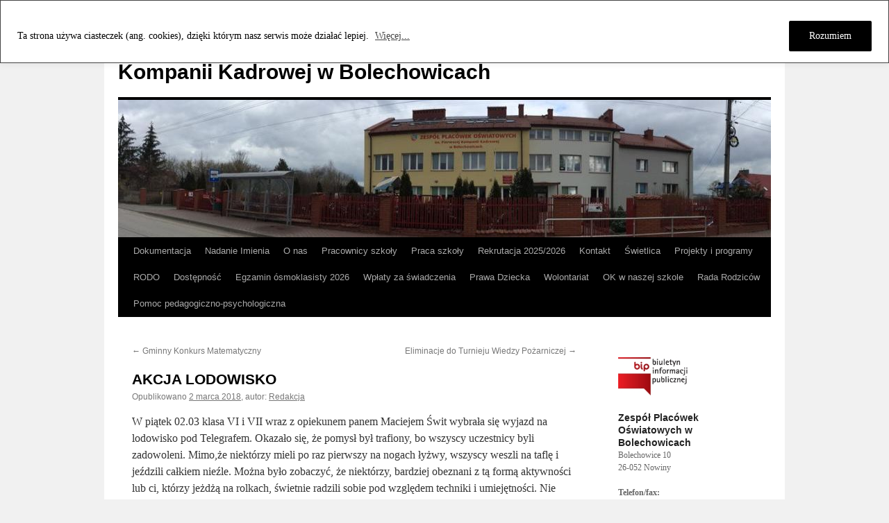

--- FILE ---
content_type: text/html; charset=UTF-8
request_url: https://spbolechowice.pl/2018/03/akcja-lodowisko/
body_size: 23497
content:
<!DOCTYPE html>
<html lang="pl-PL">
<head>
<meta charset="UTF-8" />
<title>
AKCJA LODOWISKO | Zespół    Placówek    Oświatowych        im.Pierwszej     Kompanii      Kadrowej                                                              w Bolechowicach	</title>
<link rel="profile" href="https://gmpg.org/xfn/11" />
<link rel="stylesheet" type="text/css" media="all" href="https://spbolechowice.pl/wp-content/themes/twentyten/style.css?ver=20251202" />
<link rel="pingback" href="https://spbolechowice.pl/xmlrpc.php">
<meta name='robots' content='max-image-preview:large' />
<link rel="alternate" type="application/rss+xml" title="Zespół    Placówek    Oświatowych        im.Pierwszej     Kompanii      Kadrowej                                                              w Bolechowicach &raquo; Kanał z wpisami" href="https://spbolechowice.pl/feed/" />
<link rel="alternate" type="application/rss+xml" title="Zespół    Placówek    Oświatowych        im.Pierwszej     Kompanii      Kadrowej                                                              w Bolechowicach &raquo; Kanał z komentarzami" href="https://spbolechowice.pl/comments/feed/" />
<link rel="alternate" type="application/rss+xml" title="Zespół    Placówek    Oświatowych        im.Pierwszej     Kompanii      Kadrowej                                                              w Bolechowicach &raquo; AKCJA LODOWISKO Kanał z komentarzami" href="https://spbolechowice.pl/2018/03/akcja-lodowisko/feed/" />
<link rel="alternate" title="oEmbed (JSON)" type="application/json+oembed" href="https://spbolechowice.pl/wp-json/oembed/1.0/embed?url=https%3A%2F%2Fspbolechowice.pl%2F2018%2F03%2Fakcja-lodowisko%2F" />
<link rel="alternate" title="oEmbed (XML)" type="text/xml+oembed" href="https://spbolechowice.pl/wp-json/oembed/1.0/embed?url=https%3A%2F%2Fspbolechowice.pl%2F2018%2F03%2Fakcja-lodowisko%2F&#038;format=xml" />
<style id='wp-img-auto-sizes-contain-inline-css' type='text/css'>
img:is([sizes=auto i],[sizes^="auto," i]){contain-intrinsic-size:3000px 1500px}
/*# sourceURL=wp-img-auto-sizes-contain-inline-css */
</style>
<style id='wp-emoji-styles-inline-css' type='text/css'>

	img.wp-smiley, img.emoji {
		display: inline !important;
		border: none !important;
		box-shadow: none !important;
		height: 1em !important;
		width: 1em !important;
		margin: 0 0.07em !important;
		vertical-align: -0.1em !important;
		background: none !important;
		padding: 0 !important;
	}
/*# sourceURL=wp-emoji-styles-inline-css */
</style>
<style id='wp-block-library-inline-css' type='text/css'>
:root{--wp-block-synced-color:#7a00df;--wp-block-synced-color--rgb:122,0,223;--wp-bound-block-color:var(--wp-block-synced-color);--wp-editor-canvas-background:#ddd;--wp-admin-theme-color:#007cba;--wp-admin-theme-color--rgb:0,124,186;--wp-admin-theme-color-darker-10:#006ba1;--wp-admin-theme-color-darker-10--rgb:0,107,160.5;--wp-admin-theme-color-darker-20:#005a87;--wp-admin-theme-color-darker-20--rgb:0,90,135;--wp-admin-border-width-focus:2px}@media (min-resolution:192dpi){:root{--wp-admin-border-width-focus:1.5px}}.wp-element-button{cursor:pointer}:root .has-very-light-gray-background-color{background-color:#eee}:root .has-very-dark-gray-background-color{background-color:#313131}:root .has-very-light-gray-color{color:#eee}:root .has-very-dark-gray-color{color:#313131}:root .has-vivid-green-cyan-to-vivid-cyan-blue-gradient-background{background:linear-gradient(135deg,#00d084,#0693e3)}:root .has-purple-crush-gradient-background{background:linear-gradient(135deg,#34e2e4,#4721fb 50%,#ab1dfe)}:root .has-hazy-dawn-gradient-background{background:linear-gradient(135deg,#faaca8,#dad0ec)}:root .has-subdued-olive-gradient-background{background:linear-gradient(135deg,#fafae1,#67a671)}:root .has-atomic-cream-gradient-background{background:linear-gradient(135deg,#fdd79a,#004a59)}:root .has-nightshade-gradient-background{background:linear-gradient(135deg,#330968,#31cdcf)}:root .has-midnight-gradient-background{background:linear-gradient(135deg,#020381,#2874fc)}:root{--wp--preset--font-size--normal:16px;--wp--preset--font-size--huge:42px}.has-regular-font-size{font-size:1em}.has-larger-font-size{font-size:2.625em}.has-normal-font-size{font-size:var(--wp--preset--font-size--normal)}.has-huge-font-size{font-size:var(--wp--preset--font-size--huge)}.has-text-align-center{text-align:center}.has-text-align-left{text-align:left}.has-text-align-right{text-align:right}.has-fit-text{white-space:nowrap!important}#end-resizable-editor-section{display:none}.aligncenter{clear:both}.items-justified-left{justify-content:flex-start}.items-justified-center{justify-content:center}.items-justified-right{justify-content:flex-end}.items-justified-space-between{justify-content:space-between}.screen-reader-text{border:0;clip-path:inset(50%);height:1px;margin:-1px;overflow:hidden;padding:0;position:absolute;width:1px;word-wrap:normal!important}.screen-reader-text:focus{background-color:#ddd;clip-path:none;color:#444;display:block;font-size:1em;height:auto;left:5px;line-height:normal;padding:15px 23px 14px;text-decoration:none;top:5px;width:auto;z-index:100000}html :where(.has-border-color){border-style:solid}html :where([style*=border-top-color]){border-top-style:solid}html :where([style*=border-right-color]){border-right-style:solid}html :where([style*=border-bottom-color]){border-bottom-style:solid}html :where([style*=border-left-color]){border-left-style:solid}html :where([style*=border-width]){border-style:solid}html :where([style*=border-top-width]){border-top-style:solid}html :where([style*=border-right-width]){border-right-style:solid}html :where([style*=border-bottom-width]){border-bottom-style:solid}html :where([style*=border-left-width]){border-left-style:solid}html :where(img[class*=wp-image-]){height:auto;max-width:100%}:where(figure){margin:0 0 1em}html :where(.is-position-sticky){--wp-admin--admin-bar--position-offset:var(--wp-admin--admin-bar--height,0px)}@media screen and (max-width:600px){html :where(.is-position-sticky){--wp-admin--admin-bar--position-offset:0px}}

/*# sourceURL=wp-block-library-inline-css */
</style><style id='wp-block-gallery-inline-css' type='text/css'>
.blocks-gallery-grid:not(.has-nested-images),.wp-block-gallery:not(.has-nested-images){display:flex;flex-wrap:wrap;list-style-type:none;margin:0;padding:0}.blocks-gallery-grid:not(.has-nested-images) .blocks-gallery-image,.blocks-gallery-grid:not(.has-nested-images) .blocks-gallery-item,.wp-block-gallery:not(.has-nested-images) .blocks-gallery-image,.wp-block-gallery:not(.has-nested-images) .blocks-gallery-item{display:flex;flex-direction:column;flex-grow:1;justify-content:center;margin:0 1em 1em 0;position:relative;width:calc(50% - 1em)}.blocks-gallery-grid:not(.has-nested-images) .blocks-gallery-image:nth-of-type(2n),.blocks-gallery-grid:not(.has-nested-images) .blocks-gallery-item:nth-of-type(2n),.wp-block-gallery:not(.has-nested-images) .blocks-gallery-image:nth-of-type(2n),.wp-block-gallery:not(.has-nested-images) .blocks-gallery-item:nth-of-type(2n){margin-right:0}.blocks-gallery-grid:not(.has-nested-images) .blocks-gallery-image figure,.blocks-gallery-grid:not(.has-nested-images) .blocks-gallery-item figure,.wp-block-gallery:not(.has-nested-images) .blocks-gallery-image figure,.wp-block-gallery:not(.has-nested-images) .blocks-gallery-item figure{align-items:flex-end;display:flex;height:100%;justify-content:flex-start;margin:0}.blocks-gallery-grid:not(.has-nested-images) .blocks-gallery-image img,.blocks-gallery-grid:not(.has-nested-images) .blocks-gallery-item img,.wp-block-gallery:not(.has-nested-images) .blocks-gallery-image img,.wp-block-gallery:not(.has-nested-images) .blocks-gallery-item img{display:block;height:auto;max-width:100%;width:auto}.blocks-gallery-grid:not(.has-nested-images) .blocks-gallery-image figcaption,.blocks-gallery-grid:not(.has-nested-images) .blocks-gallery-item figcaption,.wp-block-gallery:not(.has-nested-images) .blocks-gallery-image figcaption,.wp-block-gallery:not(.has-nested-images) .blocks-gallery-item figcaption{background:linear-gradient(0deg,#000000b3,#0000004d 70%,#0000);bottom:0;box-sizing:border-box;color:#fff;font-size:.8em;margin:0;max-height:100%;overflow:auto;padding:3em .77em .7em;position:absolute;text-align:center;width:100%;z-index:2}.blocks-gallery-grid:not(.has-nested-images) .blocks-gallery-image figcaption img,.blocks-gallery-grid:not(.has-nested-images) .blocks-gallery-item figcaption img,.wp-block-gallery:not(.has-nested-images) .blocks-gallery-image figcaption img,.wp-block-gallery:not(.has-nested-images) .blocks-gallery-item figcaption img{display:inline}.blocks-gallery-grid:not(.has-nested-images) figcaption,.wp-block-gallery:not(.has-nested-images) figcaption{flex-grow:1}.blocks-gallery-grid:not(.has-nested-images).is-cropped .blocks-gallery-image a,.blocks-gallery-grid:not(.has-nested-images).is-cropped .blocks-gallery-image img,.blocks-gallery-grid:not(.has-nested-images).is-cropped .blocks-gallery-item a,.blocks-gallery-grid:not(.has-nested-images).is-cropped .blocks-gallery-item img,.wp-block-gallery:not(.has-nested-images).is-cropped .blocks-gallery-image a,.wp-block-gallery:not(.has-nested-images).is-cropped .blocks-gallery-image img,.wp-block-gallery:not(.has-nested-images).is-cropped .blocks-gallery-item a,.wp-block-gallery:not(.has-nested-images).is-cropped .blocks-gallery-item img{flex:1;height:100%;object-fit:cover;width:100%}.blocks-gallery-grid:not(.has-nested-images).columns-1 .blocks-gallery-image,.blocks-gallery-grid:not(.has-nested-images).columns-1 .blocks-gallery-item,.wp-block-gallery:not(.has-nested-images).columns-1 .blocks-gallery-image,.wp-block-gallery:not(.has-nested-images).columns-1 .blocks-gallery-item{margin-right:0;width:100%}@media (min-width:600px){.blocks-gallery-grid:not(.has-nested-images).columns-3 .blocks-gallery-image,.blocks-gallery-grid:not(.has-nested-images).columns-3 .blocks-gallery-item,.wp-block-gallery:not(.has-nested-images).columns-3 .blocks-gallery-image,.wp-block-gallery:not(.has-nested-images).columns-3 .blocks-gallery-item{margin-right:1em;width:calc(33.33333% - .66667em)}.blocks-gallery-grid:not(.has-nested-images).columns-4 .blocks-gallery-image,.blocks-gallery-grid:not(.has-nested-images).columns-4 .blocks-gallery-item,.wp-block-gallery:not(.has-nested-images).columns-4 .blocks-gallery-image,.wp-block-gallery:not(.has-nested-images).columns-4 .blocks-gallery-item{margin-right:1em;width:calc(25% - .75em)}.blocks-gallery-grid:not(.has-nested-images).columns-5 .blocks-gallery-image,.blocks-gallery-grid:not(.has-nested-images).columns-5 .blocks-gallery-item,.wp-block-gallery:not(.has-nested-images).columns-5 .blocks-gallery-image,.wp-block-gallery:not(.has-nested-images).columns-5 .blocks-gallery-item{margin-right:1em;width:calc(20% - .8em)}.blocks-gallery-grid:not(.has-nested-images).columns-6 .blocks-gallery-image,.blocks-gallery-grid:not(.has-nested-images).columns-6 .blocks-gallery-item,.wp-block-gallery:not(.has-nested-images).columns-6 .blocks-gallery-image,.wp-block-gallery:not(.has-nested-images).columns-6 .blocks-gallery-item{margin-right:1em;width:calc(16.66667% - .83333em)}.blocks-gallery-grid:not(.has-nested-images).columns-7 .blocks-gallery-image,.blocks-gallery-grid:not(.has-nested-images).columns-7 .blocks-gallery-item,.wp-block-gallery:not(.has-nested-images).columns-7 .blocks-gallery-image,.wp-block-gallery:not(.has-nested-images).columns-7 .blocks-gallery-item{margin-right:1em;width:calc(14.28571% - .85714em)}.blocks-gallery-grid:not(.has-nested-images).columns-8 .blocks-gallery-image,.blocks-gallery-grid:not(.has-nested-images).columns-8 .blocks-gallery-item,.wp-block-gallery:not(.has-nested-images).columns-8 .blocks-gallery-image,.wp-block-gallery:not(.has-nested-images).columns-8 .blocks-gallery-item{margin-right:1em;width:calc(12.5% - .875em)}.blocks-gallery-grid:not(.has-nested-images).columns-1 .blocks-gallery-image:nth-of-type(1n),.blocks-gallery-grid:not(.has-nested-images).columns-1 .blocks-gallery-item:nth-of-type(1n),.blocks-gallery-grid:not(.has-nested-images).columns-2 .blocks-gallery-image:nth-of-type(2n),.blocks-gallery-grid:not(.has-nested-images).columns-2 .blocks-gallery-item:nth-of-type(2n),.blocks-gallery-grid:not(.has-nested-images).columns-3 .blocks-gallery-image:nth-of-type(3n),.blocks-gallery-grid:not(.has-nested-images).columns-3 .blocks-gallery-item:nth-of-type(3n),.blocks-gallery-grid:not(.has-nested-images).columns-4 .blocks-gallery-image:nth-of-type(4n),.blocks-gallery-grid:not(.has-nested-images).columns-4 .blocks-gallery-item:nth-of-type(4n),.blocks-gallery-grid:not(.has-nested-images).columns-5 .blocks-gallery-image:nth-of-type(5n),.blocks-gallery-grid:not(.has-nested-images).columns-5 .blocks-gallery-item:nth-of-type(5n),.blocks-gallery-grid:not(.has-nested-images).columns-6 .blocks-gallery-image:nth-of-type(6n),.blocks-gallery-grid:not(.has-nested-images).columns-6 .blocks-gallery-item:nth-of-type(6n),.blocks-gallery-grid:not(.has-nested-images).columns-7 .blocks-gallery-image:nth-of-type(7n),.blocks-gallery-grid:not(.has-nested-images).columns-7 .blocks-gallery-item:nth-of-type(7n),.blocks-gallery-grid:not(.has-nested-images).columns-8 .blocks-gallery-image:nth-of-type(8n),.blocks-gallery-grid:not(.has-nested-images).columns-8 .blocks-gallery-item:nth-of-type(8n),.wp-block-gallery:not(.has-nested-images).columns-1 .blocks-gallery-image:nth-of-type(1n),.wp-block-gallery:not(.has-nested-images).columns-1 .blocks-gallery-item:nth-of-type(1n),.wp-block-gallery:not(.has-nested-images).columns-2 .blocks-gallery-image:nth-of-type(2n),.wp-block-gallery:not(.has-nested-images).columns-2 .blocks-gallery-item:nth-of-type(2n),.wp-block-gallery:not(.has-nested-images).columns-3 .blocks-gallery-image:nth-of-type(3n),.wp-block-gallery:not(.has-nested-images).columns-3 .blocks-gallery-item:nth-of-type(3n),.wp-block-gallery:not(.has-nested-images).columns-4 .blocks-gallery-image:nth-of-type(4n),.wp-block-gallery:not(.has-nested-images).columns-4 .blocks-gallery-item:nth-of-type(4n),.wp-block-gallery:not(.has-nested-images).columns-5 .blocks-gallery-image:nth-of-type(5n),.wp-block-gallery:not(.has-nested-images).columns-5 .blocks-gallery-item:nth-of-type(5n),.wp-block-gallery:not(.has-nested-images).columns-6 .blocks-gallery-image:nth-of-type(6n),.wp-block-gallery:not(.has-nested-images).columns-6 .blocks-gallery-item:nth-of-type(6n),.wp-block-gallery:not(.has-nested-images).columns-7 .blocks-gallery-image:nth-of-type(7n),.wp-block-gallery:not(.has-nested-images).columns-7 .blocks-gallery-item:nth-of-type(7n),.wp-block-gallery:not(.has-nested-images).columns-8 .blocks-gallery-image:nth-of-type(8n),.wp-block-gallery:not(.has-nested-images).columns-8 .blocks-gallery-item:nth-of-type(8n){margin-right:0}}.blocks-gallery-grid:not(.has-nested-images) .blocks-gallery-image:last-child,.blocks-gallery-grid:not(.has-nested-images) .blocks-gallery-item:last-child,.wp-block-gallery:not(.has-nested-images) .blocks-gallery-image:last-child,.wp-block-gallery:not(.has-nested-images) .blocks-gallery-item:last-child{margin-right:0}.blocks-gallery-grid:not(.has-nested-images).alignleft,.blocks-gallery-grid:not(.has-nested-images).alignright,.wp-block-gallery:not(.has-nested-images).alignleft,.wp-block-gallery:not(.has-nested-images).alignright{max-width:420px;width:100%}.blocks-gallery-grid:not(.has-nested-images).aligncenter .blocks-gallery-item figure,.wp-block-gallery:not(.has-nested-images).aligncenter .blocks-gallery-item figure{justify-content:center}.wp-block-gallery:not(.is-cropped) .blocks-gallery-item{align-self:flex-start}figure.wp-block-gallery.has-nested-images{align-items:normal}.wp-block-gallery.has-nested-images figure.wp-block-image:not(#individual-image){margin:0;width:calc(50% - var(--wp--style--unstable-gallery-gap, 16px)/2)}.wp-block-gallery.has-nested-images figure.wp-block-image{box-sizing:border-box;display:flex;flex-direction:column;flex-grow:1;justify-content:center;max-width:100%;position:relative}.wp-block-gallery.has-nested-images figure.wp-block-image>a,.wp-block-gallery.has-nested-images figure.wp-block-image>div{flex-direction:column;flex-grow:1;margin:0}.wp-block-gallery.has-nested-images figure.wp-block-image img{display:block;height:auto;max-width:100%!important;width:auto}.wp-block-gallery.has-nested-images figure.wp-block-image figcaption,.wp-block-gallery.has-nested-images figure.wp-block-image:has(figcaption):before{bottom:0;left:0;max-height:100%;position:absolute;right:0}.wp-block-gallery.has-nested-images figure.wp-block-image:has(figcaption):before{backdrop-filter:blur(3px);content:"";height:100%;-webkit-mask-image:linear-gradient(0deg,#000 20%,#0000);mask-image:linear-gradient(0deg,#000 20%,#0000);max-height:40%;pointer-events:none}.wp-block-gallery.has-nested-images figure.wp-block-image figcaption{box-sizing:border-box;color:#fff;font-size:13px;margin:0;overflow:auto;padding:1em;text-align:center;text-shadow:0 0 1.5px #000}.wp-block-gallery.has-nested-images figure.wp-block-image figcaption::-webkit-scrollbar{height:12px;width:12px}.wp-block-gallery.has-nested-images figure.wp-block-image figcaption::-webkit-scrollbar-track{background-color:initial}.wp-block-gallery.has-nested-images figure.wp-block-image figcaption::-webkit-scrollbar-thumb{background-clip:padding-box;background-color:initial;border:3px solid #0000;border-radius:8px}.wp-block-gallery.has-nested-images figure.wp-block-image figcaption:focus-within::-webkit-scrollbar-thumb,.wp-block-gallery.has-nested-images figure.wp-block-image figcaption:focus::-webkit-scrollbar-thumb,.wp-block-gallery.has-nested-images figure.wp-block-image figcaption:hover::-webkit-scrollbar-thumb{background-color:#fffc}.wp-block-gallery.has-nested-images figure.wp-block-image figcaption{scrollbar-color:#0000 #0000;scrollbar-gutter:stable both-edges;scrollbar-width:thin}.wp-block-gallery.has-nested-images figure.wp-block-image figcaption:focus,.wp-block-gallery.has-nested-images figure.wp-block-image figcaption:focus-within,.wp-block-gallery.has-nested-images figure.wp-block-image figcaption:hover{scrollbar-color:#fffc #0000}.wp-block-gallery.has-nested-images figure.wp-block-image figcaption{will-change:transform}@media (hover:none){.wp-block-gallery.has-nested-images figure.wp-block-image figcaption{scrollbar-color:#fffc #0000}}.wp-block-gallery.has-nested-images figure.wp-block-image figcaption{background:linear-gradient(0deg,#0006,#0000)}.wp-block-gallery.has-nested-images figure.wp-block-image figcaption img{display:inline}.wp-block-gallery.has-nested-images figure.wp-block-image figcaption a{color:inherit}.wp-block-gallery.has-nested-images figure.wp-block-image.has-custom-border img{box-sizing:border-box}.wp-block-gallery.has-nested-images figure.wp-block-image.has-custom-border>a,.wp-block-gallery.has-nested-images figure.wp-block-image.has-custom-border>div,.wp-block-gallery.has-nested-images figure.wp-block-image.is-style-rounded>a,.wp-block-gallery.has-nested-images figure.wp-block-image.is-style-rounded>div{flex:1 1 auto}.wp-block-gallery.has-nested-images figure.wp-block-image.has-custom-border figcaption,.wp-block-gallery.has-nested-images figure.wp-block-image.is-style-rounded figcaption{background:none;color:inherit;flex:initial;margin:0;padding:10px 10px 9px;position:relative;text-shadow:none}.wp-block-gallery.has-nested-images figure.wp-block-image.has-custom-border:before,.wp-block-gallery.has-nested-images figure.wp-block-image.is-style-rounded:before{content:none}.wp-block-gallery.has-nested-images figcaption{flex-basis:100%;flex-grow:1;text-align:center}.wp-block-gallery.has-nested-images:not(.is-cropped) figure.wp-block-image:not(#individual-image){margin-bottom:auto;margin-top:0}.wp-block-gallery.has-nested-images.is-cropped figure.wp-block-image:not(#individual-image){align-self:inherit}.wp-block-gallery.has-nested-images.is-cropped figure.wp-block-image:not(#individual-image)>a,.wp-block-gallery.has-nested-images.is-cropped figure.wp-block-image:not(#individual-image)>div:not(.components-drop-zone){display:flex}.wp-block-gallery.has-nested-images.is-cropped figure.wp-block-image:not(#individual-image) a,.wp-block-gallery.has-nested-images.is-cropped figure.wp-block-image:not(#individual-image) img{flex:1 0 0%;height:100%;object-fit:cover;width:100%}.wp-block-gallery.has-nested-images.columns-1 figure.wp-block-image:not(#individual-image){width:100%}@media (min-width:600px){.wp-block-gallery.has-nested-images.columns-3 figure.wp-block-image:not(#individual-image){width:calc(33.33333% - var(--wp--style--unstable-gallery-gap, 16px)*.66667)}.wp-block-gallery.has-nested-images.columns-4 figure.wp-block-image:not(#individual-image){width:calc(25% - var(--wp--style--unstable-gallery-gap, 16px)*.75)}.wp-block-gallery.has-nested-images.columns-5 figure.wp-block-image:not(#individual-image){width:calc(20% - var(--wp--style--unstable-gallery-gap, 16px)*.8)}.wp-block-gallery.has-nested-images.columns-6 figure.wp-block-image:not(#individual-image){width:calc(16.66667% - var(--wp--style--unstable-gallery-gap, 16px)*.83333)}.wp-block-gallery.has-nested-images.columns-7 figure.wp-block-image:not(#individual-image){width:calc(14.28571% - var(--wp--style--unstable-gallery-gap, 16px)*.85714)}.wp-block-gallery.has-nested-images.columns-8 figure.wp-block-image:not(#individual-image){width:calc(12.5% - var(--wp--style--unstable-gallery-gap, 16px)*.875)}.wp-block-gallery.has-nested-images.columns-default figure.wp-block-image:not(#individual-image){width:calc(33.33% - var(--wp--style--unstable-gallery-gap, 16px)*.66667)}.wp-block-gallery.has-nested-images.columns-default figure.wp-block-image:not(#individual-image):first-child:nth-last-child(2),.wp-block-gallery.has-nested-images.columns-default figure.wp-block-image:not(#individual-image):first-child:nth-last-child(2)~figure.wp-block-image:not(#individual-image){width:calc(50% - var(--wp--style--unstable-gallery-gap, 16px)*.5)}.wp-block-gallery.has-nested-images.columns-default figure.wp-block-image:not(#individual-image):first-child:last-child{width:100%}}.wp-block-gallery.has-nested-images.alignleft,.wp-block-gallery.has-nested-images.alignright{max-width:420px;width:100%}.wp-block-gallery.has-nested-images.aligncenter{justify-content:center}
/*# sourceURL=https://spbolechowice.pl/wp-includes/blocks/gallery/style.min.css */
</style>
<style id='wp-block-gallery-theme-inline-css' type='text/css'>
.blocks-gallery-caption{color:#555;font-size:13px;text-align:center}.is-dark-theme .blocks-gallery-caption{color:#ffffffa6}
/*# sourceURL=https://spbolechowice.pl/wp-includes/blocks/gallery/theme.min.css */
</style>
<style id='wp-block-image-inline-css' type='text/css'>
.wp-block-image>a,.wp-block-image>figure>a{display:inline-block}.wp-block-image img{box-sizing:border-box;height:auto;max-width:100%;vertical-align:bottom}@media not (prefers-reduced-motion){.wp-block-image img.hide{visibility:hidden}.wp-block-image img.show{animation:show-content-image .4s}}.wp-block-image[style*=border-radius] img,.wp-block-image[style*=border-radius]>a{border-radius:inherit}.wp-block-image.has-custom-border img{box-sizing:border-box}.wp-block-image.aligncenter{text-align:center}.wp-block-image.alignfull>a,.wp-block-image.alignwide>a{width:100%}.wp-block-image.alignfull img,.wp-block-image.alignwide img{height:auto;width:100%}.wp-block-image .aligncenter,.wp-block-image .alignleft,.wp-block-image .alignright,.wp-block-image.aligncenter,.wp-block-image.alignleft,.wp-block-image.alignright{display:table}.wp-block-image .aligncenter>figcaption,.wp-block-image .alignleft>figcaption,.wp-block-image .alignright>figcaption,.wp-block-image.aligncenter>figcaption,.wp-block-image.alignleft>figcaption,.wp-block-image.alignright>figcaption{caption-side:bottom;display:table-caption}.wp-block-image .alignleft{float:left;margin:.5em 1em .5em 0}.wp-block-image .alignright{float:right;margin:.5em 0 .5em 1em}.wp-block-image .aligncenter{margin-left:auto;margin-right:auto}.wp-block-image :where(figcaption){margin-bottom:1em;margin-top:.5em}.wp-block-image.is-style-circle-mask img{border-radius:9999px}@supports ((-webkit-mask-image:none) or (mask-image:none)) or (-webkit-mask-image:none){.wp-block-image.is-style-circle-mask img{border-radius:0;-webkit-mask-image:url('data:image/svg+xml;utf8,<svg viewBox="0 0 100 100" xmlns="http://www.w3.org/2000/svg"><circle cx="50" cy="50" r="50"/></svg>');mask-image:url('data:image/svg+xml;utf8,<svg viewBox="0 0 100 100" xmlns="http://www.w3.org/2000/svg"><circle cx="50" cy="50" r="50"/></svg>');mask-mode:alpha;-webkit-mask-position:center;mask-position:center;-webkit-mask-repeat:no-repeat;mask-repeat:no-repeat;-webkit-mask-size:contain;mask-size:contain}}:root :where(.wp-block-image.is-style-rounded img,.wp-block-image .is-style-rounded img){border-radius:9999px}.wp-block-image figure{margin:0}.wp-lightbox-container{display:flex;flex-direction:column;position:relative}.wp-lightbox-container img{cursor:zoom-in}.wp-lightbox-container img:hover+button{opacity:1}.wp-lightbox-container button{align-items:center;backdrop-filter:blur(16px) saturate(180%);background-color:#5a5a5a40;border:none;border-radius:4px;cursor:zoom-in;display:flex;height:20px;justify-content:center;opacity:0;padding:0;position:absolute;right:16px;text-align:center;top:16px;width:20px;z-index:100}@media not (prefers-reduced-motion){.wp-lightbox-container button{transition:opacity .2s ease}}.wp-lightbox-container button:focus-visible{outline:3px auto #5a5a5a40;outline:3px auto -webkit-focus-ring-color;outline-offset:3px}.wp-lightbox-container button:hover{cursor:pointer;opacity:1}.wp-lightbox-container button:focus{opacity:1}.wp-lightbox-container button:focus,.wp-lightbox-container button:hover,.wp-lightbox-container button:not(:hover):not(:active):not(.has-background){background-color:#5a5a5a40;border:none}.wp-lightbox-overlay{box-sizing:border-box;cursor:zoom-out;height:100vh;left:0;overflow:hidden;position:fixed;top:0;visibility:hidden;width:100%;z-index:100000}.wp-lightbox-overlay .close-button{align-items:center;cursor:pointer;display:flex;justify-content:center;min-height:40px;min-width:40px;padding:0;position:absolute;right:calc(env(safe-area-inset-right) + 16px);top:calc(env(safe-area-inset-top) + 16px);z-index:5000000}.wp-lightbox-overlay .close-button:focus,.wp-lightbox-overlay .close-button:hover,.wp-lightbox-overlay .close-button:not(:hover):not(:active):not(.has-background){background:none;border:none}.wp-lightbox-overlay .lightbox-image-container{height:var(--wp--lightbox-container-height);left:50%;overflow:hidden;position:absolute;top:50%;transform:translate(-50%,-50%);transform-origin:top left;width:var(--wp--lightbox-container-width);z-index:9999999999}.wp-lightbox-overlay .wp-block-image{align-items:center;box-sizing:border-box;display:flex;height:100%;justify-content:center;margin:0;position:relative;transform-origin:0 0;width:100%;z-index:3000000}.wp-lightbox-overlay .wp-block-image img{height:var(--wp--lightbox-image-height);min-height:var(--wp--lightbox-image-height);min-width:var(--wp--lightbox-image-width);width:var(--wp--lightbox-image-width)}.wp-lightbox-overlay .wp-block-image figcaption{display:none}.wp-lightbox-overlay button{background:none;border:none}.wp-lightbox-overlay .scrim{background-color:#fff;height:100%;opacity:.9;position:absolute;width:100%;z-index:2000000}.wp-lightbox-overlay.active{visibility:visible}@media not (prefers-reduced-motion){.wp-lightbox-overlay.active{animation:turn-on-visibility .25s both}.wp-lightbox-overlay.active img{animation:turn-on-visibility .35s both}.wp-lightbox-overlay.show-closing-animation:not(.active){animation:turn-off-visibility .35s both}.wp-lightbox-overlay.show-closing-animation:not(.active) img{animation:turn-off-visibility .25s both}.wp-lightbox-overlay.zoom.active{animation:none;opacity:1;visibility:visible}.wp-lightbox-overlay.zoom.active .lightbox-image-container{animation:lightbox-zoom-in .4s}.wp-lightbox-overlay.zoom.active .lightbox-image-container img{animation:none}.wp-lightbox-overlay.zoom.active .scrim{animation:turn-on-visibility .4s forwards}.wp-lightbox-overlay.zoom.show-closing-animation:not(.active){animation:none}.wp-lightbox-overlay.zoom.show-closing-animation:not(.active) .lightbox-image-container{animation:lightbox-zoom-out .4s}.wp-lightbox-overlay.zoom.show-closing-animation:not(.active) .lightbox-image-container img{animation:none}.wp-lightbox-overlay.zoom.show-closing-animation:not(.active) .scrim{animation:turn-off-visibility .4s forwards}}@keyframes show-content-image{0%{visibility:hidden}99%{visibility:hidden}to{visibility:visible}}@keyframes turn-on-visibility{0%{opacity:0}to{opacity:1}}@keyframes turn-off-visibility{0%{opacity:1;visibility:visible}99%{opacity:0;visibility:visible}to{opacity:0;visibility:hidden}}@keyframes lightbox-zoom-in{0%{transform:translate(calc((-100vw + var(--wp--lightbox-scrollbar-width))/2 + var(--wp--lightbox-initial-left-position)),calc(-50vh + var(--wp--lightbox-initial-top-position))) scale(var(--wp--lightbox-scale))}to{transform:translate(-50%,-50%) scale(1)}}@keyframes lightbox-zoom-out{0%{transform:translate(-50%,-50%) scale(1);visibility:visible}99%{visibility:visible}to{transform:translate(calc((-100vw + var(--wp--lightbox-scrollbar-width))/2 + var(--wp--lightbox-initial-left-position)),calc(-50vh + var(--wp--lightbox-initial-top-position))) scale(var(--wp--lightbox-scale));visibility:hidden}}
/*# sourceURL=https://spbolechowice.pl/wp-includes/blocks/image/style.min.css */
</style>
<style id='wp-block-image-theme-inline-css' type='text/css'>
:root :where(.wp-block-image figcaption){color:#555;font-size:13px;text-align:center}.is-dark-theme :root :where(.wp-block-image figcaption){color:#ffffffa6}.wp-block-image{margin:0 0 1em}
/*# sourceURL=https://spbolechowice.pl/wp-includes/blocks/image/theme.min.css */
</style>
<style id='global-styles-inline-css' type='text/css'>
:root{--wp--preset--aspect-ratio--square: 1;--wp--preset--aspect-ratio--4-3: 4/3;--wp--preset--aspect-ratio--3-4: 3/4;--wp--preset--aspect-ratio--3-2: 3/2;--wp--preset--aspect-ratio--2-3: 2/3;--wp--preset--aspect-ratio--16-9: 16/9;--wp--preset--aspect-ratio--9-16: 9/16;--wp--preset--color--black: #000;--wp--preset--color--cyan-bluish-gray: #abb8c3;--wp--preset--color--white: #fff;--wp--preset--color--pale-pink: #f78da7;--wp--preset--color--vivid-red: #cf2e2e;--wp--preset--color--luminous-vivid-orange: #ff6900;--wp--preset--color--luminous-vivid-amber: #fcb900;--wp--preset--color--light-green-cyan: #7bdcb5;--wp--preset--color--vivid-green-cyan: #00d084;--wp--preset--color--pale-cyan-blue: #8ed1fc;--wp--preset--color--vivid-cyan-blue: #0693e3;--wp--preset--color--vivid-purple: #9b51e0;--wp--preset--color--blue: #0066cc;--wp--preset--color--medium-gray: #666;--wp--preset--color--light-gray: #f1f1f1;--wp--preset--gradient--vivid-cyan-blue-to-vivid-purple: linear-gradient(135deg,rgb(6,147,227) 0%,rgb(155,81,224) 100%);--wp--preset--gradient--light-green-cyan-to-vivid-green-cyan: linear-gradient(135deg,rgb(122,220,180) 0%,rgb(0,208,130) 100%);--wp--preset--gradient--luminous-vivid-amber-to-luminous-vivid-orange: linear-gradient(135deg,rgb(252,185,0) 0%,rgb(255,105,0) 100%);--wp--preset--gradient--luminous-vivid-orange-to-vivid-red: linear-gradient(135deg,rgb(255,105,0) 0%,rgb(207,46,46) 100%);--wp--preset--gradient--very-light-gray-to-cyan-bluish-gray: linear-gradient(135deg,rgb(238,238,238) 0%,rgb(169,184,195) 100%);--wp--preset--gradient--cool-to-warm-spectrum: linear-gradient(135deg,rgb(74,234,220) 0%,rgb(151,120,209) 20%,rgb(207,42,186) 40%,rgb(238,44,130) 60%,rgb(251,105,98) 80%,rgb(254,248,76) 100%);--wp--preset--gradient--blush-light-purple: linear-gradient(135deg,rgb(255,206,236) 0%,rgb(152,150,240) 100%);--wp--preset--gradient--blush-bordeaux: linear-gradient(135deg,rgb(254,205,165) 0%,rgb(254,45,45) 50%,rgb(107,0,62) 100%);--wp--preset--gradient--luminous-dusk: linear-gradient(135deg,rgb(255,203,112) 0%,rgb(199,81,192) 50%,rgb(65,88,208) 100%);--wp--preset--gradient--pale-ocean: linear-gradient(135deg,rgb(255,245,203) 0%,rgb(182,227,212) 50%,rgb(51,167,181) 100%);--wp--preset--gradient--electric-grass: linear-gradient(135deg,rgb(202,248,128) 0%,rgb(113,206,126) 100%);--wp--preset--gradient--midnight: linear-gradient(135deg,rgb(2,3,129) 0%,rgb(40,116,252) 100%);--wp--preset--font-size--small: 13px;--wp--preset--font-size--medium: 20px;--wp--preset--font-size--large: 36px;--wp--preset--font-size--x-large: 42px;--wp--preset--spacing--20: 0.44rem;--wp--preset--spacing--30: 0.67rem;--wp--preset--spacing--40: 1rem;--wp--preset--spacing--50: 1.5rem;--wp--preset--spacing--60: 2.25rem;--wp--preset--spacing--70: 3.38rem;--wp--preset--spacing--80: 5.06rem;--wp--preset--shadow--natural: 6px 6px 9px rgba(0, 0, 0, 0.2);--wp--preset--shadow--deep: 12px 12px 50px rgba(0, 0, 0, 0.4);--wp--preset--shadow--sharp: 6px 6px 0px rgba(0, 0, 0, 0.2);--wp--preset--shadow--outlined: 6px 6px 0px -3px rgb(255, 255, 255), 6px 6px rgb(0, 0, 0);--wp--preset--shadow--crisp: 6px 6px 0px rgb(0, 0, 0);}:where(.is-layout-flex){gap: 0.5em;}:where(.is-layout-grid){gap: 0.5em;}body .is-layout-flex{display: flex;}.is-layout-flex{flex-wrap: wrap;align-items: center;}.is-layout-flex > :is(*, div){margin: 0;}body .is-layout-grid{display: grid;}.is-layout-grid > :is(*, div){margin: 0;}:where(.wp-block-columns.is-layout-flex){gap: 2em;}:where(.wp-block-columns.is-layout-grid){gap: 2em;}:where(.wp-block-post-template.is-layout-flex){gap: 1.25em;}:where(.wp-block-post-template.is-layout-grid){gap: 1.25em;}.has-black-color{color: var(--wp--preset--color--black) !important;}.has-cyan-bluish-gray-color{color: var(--wp--preset--color--cyan-bluish-gray) !important;}.has-white-color{color: var(--wp--preset--color--white) !important;}.has-pale-pink-color{color: var(--wp--preset--color--pale-pink) !important;}.has-vivid-red-color{color: var(--wp--preset--color--vivid-red) !important;}.has-luminous-vivid-orange-color{color: var(--wp--preset--color--luminous-vivid-orange) !important;}.has-luminous-vivid-amber-color{color: var(--wp--preset--color--luminous-vivid-amber) !important;}.has-light-green-cyan-color{color: var(--wp--preset--color--light-green-cyan) !important;}.has-vivid-green-cyan-color{color: var(--wp--preset--color--vivid-green-cyan) !important;}.has-pale-cyan-blue-color{color: var(--wp--preset--color--pale-cyan-blue) !important;}.has-vivid-cyan-blue-color{color: var(--wp--preset--color--vivid-cyan-blue) !important;}.has-vivid-purple-color{color: var(--wp--preset--color--vivid-purple) !important;}.has-black-background-color{background-color: var(--wp--preset--color--black) !important;}.has-cyan-bluish-gray-background-color{background-color: var(--wp--preset--color--cyan-bluish-gray) !important;}.has-white-background-color{background-color: var(--wp--preset--color--white) !important;}.has-pale-pink-background-color{background-color: var(--wp--preset--color--pale-pink) !important;}.has-vivid-red-background-color{background-color: var(--wp--preset--color--vivid-red) !important;}.has-luminous-vivid-orange-background-color{background-color: var(--wp--preset--color--luminous-vivid-orange) !important;}.has-luminous-vivid-amber-background-color{background-color: var(--wp--preset--color--luminous-vivid-amber) !important;}.has-light-green-cyan-background-color{background-color: var(--wp--preset--color--light-green-cyan) !important;}.has-vivid-green-cyan-background-color{background-color: var(--wp--preset--color--vivid-green-cyan) !important;}.has-pale-cyan-blue-background-color{background-color: var(--wp--preset--color--pale-cyan-blue) !important;}.has-vivid-cyan-blue-background-color{background-color: var(--wp--preset--color--vivid-cyan-blue) !important;}.has-vivid-purple-background-color{background-color: var(--wp--preset--color--vivid-purple) !important;}.has-black-border-color{border-color: var(--wp--preset--color--black) !important;}.has-cyan-bluish-gray-border-color{border-color: var(--wp--preset--color--cyan-bluish-gray) !important;}.has-white-border-color{border-color: var(--wp--preset--color--white) !important;}.has-pale-pink-border-color{border-color: var(--wp--preset--color--pale-pink) !important;}.has-vivid-red-border-color{border-color: var(--wp--preset--color--vivid-red) !important;}.has-luminous-vivid-orange-border-color{border-color: var(--wp--preset--color--luminous-vivid-orange) !important;}.has-luminous-vivid-amber-border-color{border-color: var(--wp--preset--color--luminous-vivid-amber) !important;}.has-light-green-cyan-border-color{border-color: var(--wp--preset--color--light-green-cyan) !important;}.has-vivid-green-cyan-border-color{border-color: var(--wp--preset--color--vivid-green-cyan) !important;}.has-pale-cyan-blue-border-color{border-color: var(--wp--preset--color--pale-cyan-blue) !important;}.has-vivid-cyan-blue-border-color{border-color: var(--wp--preset--color--vivid-cyan-blue) !important;}.has-vivid-purple-border-color{border-color: var(--wp--preset--color--vivid-purple) !important;}.has-vivid-cyan-blue-to-vivid-purple-gradient-background{background: var(--wp--preset--gradient--vivid-cyan-blue-to-vivid-purple) !important;}.has-light-green-cyan-to-vivid-green-cyan-gradient-background{background: var(--wp--preset--gradient--light-green-cyan-to-vivid-green-cyan) !important;}.has-luminous-vivid-amber-to-luminous-vivid-orange-gradient-background{background: var(--wp--preset--gradient--luminous-vivid-amber-to-luminous-vivid-orange) !important;}.has-luminous-vivid-orange-to-vivid-red-gradient-background{background: var(--wp--preset--gradient--luminous-vivid-orange-to-vivid-red) !important;}.has-very-light-gray-to-cyan-bluish-gray-gradient-background{background: var(--wp--preset--gradient--very-light-gray-to-cyan-bluish-gray) !important;}.has-cool-to-warm-spectrum-gradient-background{background: var(--wp--preset--gradient--cool-to-warm-spectrum) !important;}.has-blush-light-purple-gradient-background{background: var(--wp--preset--gradient--blush-light-purple) !important;}.has-blush-bordeaux-gradient-background{background: var(--wp--preset--gradient--blush-bordeaux) !important;}.has-luminous-dusk-gradient-background{background: var(--wp--preset--gradient--luminous-dusk) !important;}.has-pale-ocean-gradient-background{background: var(--wp--preset--gradient--pale-ocean) !important;}.has-electric-grass-gradient-background{background: var(--wp--preset--gradient--electric-grass) !important;}.has-midnight-gradient-background{background: var(--wp--preset--gradient--midnight) !important;}.has-small-font-size{font-size: var(--wp--preset--font-size--small) !important;}.has-medium-font-size{font-size: var(--wp--preset--font-size--medium) !important;}.has-large-font-size{font-size: var(--wp--preset--font-size--large) !important;}.has-x-large-font-size{font-size: var(--wp--preset--font-size--x-large) !important;}
/*# sourceURL=global-styles-inline-css */
</style>
<style id='core-block-supports-inline-css' type='text/css'>
.wp-block-gallery.wp-block-gallery-1{--wp--style--unstable-gallery-gap:var( --wp--style--gallery-gap-default, var( --gallery-block--gutter-size, var( --wp--style--block-gap, 0.5em ) ) );gap:var( --wp--style--gallery-gap-default, var( --gallery-block--gutter-size, var( --wp--style--block-gap, 0.5em ) ) );}
/*# sourceURL=core-block-supports-inline-css */
</style>

<style id='classic-theme-styles-inline-css' type='text/css'>
/*! This file is auto-generated */
.wp-block-button__link{color:#fff;background-color:#32373c;border-radius:9999px;box-shadow:none;text-decoration:none;padding:calc(.667em + 2px) calc(1.333em + 2px);font-size:1.125em}.wp-block-file__button{background:#32373c;color:#fff;text-decoration:none}
/*# sourceURL=/wp-includes/css/classic-themes.min.css */
</style>
<link rel='stylesheet' id='contact-form-7-css' href='https://spbolechowice.pl/wp-content/plugins/contact-form-7/includes/css/styles.css?ver=6.1.4' type='text/css' media='all' />
<link rel='stylesheet' id='twentyten-block-style-css' href='https://spbolechowice.pl/wp-content/themes/twentyten/blocks.css?ver=20250220' type='text/css' media='all' />
<script type="text/javascript" id="cookie-law-info-js-extra">
/* <![CDATA[ */
var _ckyConfig = {"_ipData":[],"_assetsURL":"https://spbolechowice.pl/wp-content/plugins/cookie-law-info/lite/frontend/images/","_publicURL":"https://spbolechowice.pl","_expiry":"365","_categories":[{"name":"Necessary","slug":"necessary","isNecessary":true,"ccpaDoNotSell":true,"cookies":[],"active":true,"defaultConsent":{"gdpr":true,"ccpa":true}},{"name":"Functional","slug":"functional","isNecessary":false,"ccpaDoNotSell":true,"cookies":[],"active":true,"defaultConsent":{"gdpr":false,"ccpa":false}},{"name":"Analytics","slug":"analytics","isNecessary":false,"ccpaDoNotSell":true,"cookies":[],"active":true,"defaultConsent":{"gdpr":false,"ccpa":false}},{"name":"Performance","slug":"performance","isNecessary":false,"ccpaDoNotSell":true,"cookies":[],"active":true,"defaultConsent":{"gdpr":false,"ccpa":false}},{"name":"Advertisement","slug":"advertisement","isNecessary":false,"ccpaDoNotSell":true,"cookies":[],"active":true,"defaultConsent":{"gdpr":false,"ccpa":false}}],"_activeLaw":"gdpr","_rootDomain":"","_block":"1","_showBanner":"1","_bannerConfig":{"settings":{"type":"banner","preferenceCenterType":"popup","position":"top","applicableLaw":"gdpr"},"behaviours":{"reloadBannerOnAccept":false,"loadAnalyticsByDefault":false,"animations":{"onLoad":"animate","onHide":"sticky"}},"config":{"revisitConsent":{"status":false,"tag":"revisit-consent","position":"bottom-right","meta":{"url":"#"},"styles":{"background-color":"#0056A7"},"elements":{"title":{"type":"text","tag":"revisit-consent-title","status":true,"styles":{"color":"#0056a7"}}}},"preferenceCenter":{"toggle":{"status":true,"tag":"detail-category-toggle","type":"toggle","states":{"active":{"styles":{"background-color":"#1863DC"}},"inactive":{"styles":{"background-color":"#D0D5D2"}}}}},"categoryPreview":{"status":false,"toggle":{"status":true,"tag":"detail-category-preview-toggle","type":"toggle","states":{"active":{"styles":{"background-color":"#1863DC"}},"inactive":{"styles":{"background-color":"#D0D5D2"}}}}},"videoPlaceholder":{"status":true,"styles":{"background-color":"#000000","border-color":"#000000","color":"#ffffff"}},"readMore":{"status":true,"tag":"readmore-button","type":"link","meta":{"noFollow":true,"newTab":true},"styles":{"color":"#444","background-color":"transparent","border-color":"transparent"}},"showMore":{"status":true,"tag":"show-desc-button","type":"button","styles":{"color":"#1863DC"}},"showLess":{"status":true,"tag":"hide-desc-button","type":"button","styles":{"color":"#1863DC"}},"alwaysActive":{"status":true,"tag":"always-active","styles":{"color":"#008000"}},"manualLinks":{"status":true,"tag":"manual-links","type":"link","styles":{"color":"#1863DC"}},"auditTable":{"status":true},"optOption":{"status":true,"toggle":{"status":true,"tag":"optout-option-toggle","type":"toggle","states":{"active":{"styles":{"background-color":"#1863dc"}},"inactive":{"styles":{"background-color":"#FFFFFF"}}}}}}},"_version":"3.3.9.1","_logConsent":"1","_tags":[{"tag":"accept-button","styles":{"color":"#fff","background-color":"#000","border-color":"#000"}},{"tag":"reject-button","styles":{"color":"#333333","background-color":"#dedfe0","border-color":"#dedfe0"}},{"tag":"settings-button","styles":{"color":"#333333","background-color":"#dedfe0","border-color":"#dedfe0"}},{"tag":"readmore-button","styles":{"color":"#444","background-color":"transparent","border-color":"transparent"}},{"tag":"donotsell-button","styles":{"color":"#333333","background-color":"","border-color":""}},{"tag":"show-desc-button","styles":{"color":"#1863DC"}},{"tag":"hide-desc-button","styles":{"color":"#1863DC"}},{"tag":"cky-always-active","styles":[]},{"tag":"cky-link","styles":[]},{"tag":"accept-button","styles":{"color":"#fff","background-color":"#000","border-color":"#000"}},{"tag":"revisit-consent","styles":{"background-color":"#0056A7"}}],"_shortCodes":[{"key":"cky_readmore","content":"\u003Ca href=\"http://wszystkoociasteczkach.pl/\" class=\"cky-policy\" aria-label=\"Wi\u0119cej...\" target=\"_blank\" rel=\"noopener\" data-cky-tag=\"readmore-button\"\u003EWi\u0119cej...\u003C/a\u003E","tag":"readmore-button","status":true,"attributes":{"rel":"nofollow","target":"_blank"}},{"key":"cky_show_desc","content":"\u003Cbutton class=\"cky-show-desc-btn\" data-cky-tag=\"show-desc-button\" aria-label=\"Show more\"\u003EShow more\u003C/button\u003E","tag":"show-desc-button","status":true,"attributes":[]},{"key":"cky_hide_desc","content":"\u003Cbutton class=\"cky-show-desc-btn\" data-cky-tag=\"hide-desc-button\" aria-label=\"Show less\"\u003EShow less\u003C/button\u003E","tag":"hide-desc-button","status":true,"attributes":[]},{"key":"cky_optout_show_desc","content":"[cky_optout_show_desc]","tag":"optout-show-desc-button","status":true,"attributes":[]},{"key":"cky_optout_hide_desc","content":"[cky_optout_hide_desc]","tag":"optout-hide-desc-button","status":true,"attributes":[]},{"key":"cky_category_toggle_label","content":"[cky_{{status}}_category_label] [cky_preference_{{category_slug}}_title]","tag":"","status":true,"attributes":[]},{"key":"cky_enable_category_label","content":"Enable","tag":"","status":true,"attributes":[]},{"key":"cky_disable_category_label","content":"Disable","tag":"","status":true,"attributes":[]},{"key":"cky_video_placeholder","content":"\u003Cdiv class=\"video-placeholder-normal\" data-cky-tag=\"video-placeholder\" id=\"[UNIQUEID]\"\u003E\u003Cp class=\"video-placeholder-text-normal\" data-cky-tag=\"placeholder-title\"\u003EPlease accept cookies to access this content\u003C/p\u003E\u003C/div\u003E","tag":"","status":true,"attributes":[]},{"key":"cky_enable_optout_label","content":"Enable","tag":"","status":true,"attributes":[]},{"key":"cky_disable_optout_label","content":"Disable","tag":"","status":true,"attributes":[]},{"key":"cky_optout_toggle_label","content":"[cky_{{status}}_optout_label] [cky_optout_option_title]","tag":"","status":true,"attributes":[]},{"key":"cky_optout_option_title","content":"Do Not Sell or Share My Personal Information","tag":"","status":true,"attributes":[]},{"key":"cky_optout_close_label","content":"Close","tag":"","status":true,"attributes":[]},{"key":"cky_preference_close_label","content":"Close","tag":"","status":true,"attributes":[]}],"_rtl":"","_language":"en","_providersToBlock":[]};
var _ckyStyles = {"css":".cky-overlay{background: #000000; opacity: 0.4; position: fixed; top: 0; left: 0; width: 100%; height: 100%; z-index: 99999999;}.cky-hide{display: none;}.cky-btn-revisit-wrapper{display: flex; align-items: center; justify-content: center; background: #0056a7; width: 45px; height: 45px; border-radius: 50%; position: fixed; z-index: 999999; cursor: pointer;}.cky-revisit-bottom-left{bottom: 15px; left: 15px;}.cky-revisit-bottom-right{bottom: 15px; right: 15px;}.cky-btn-revisit-wrapper .cky-btn-revisit{display: flex; align-items: center; justify-content: center; background: none; border: none; cursor: pointer; position: relative; margin: 0; padding: 0;}.cky-btn-revisit-wrapper .cky-btn-revisit img{max-width: fit-content; margin: 0; height: 30px; width: 30px;}.cky-revisit-bottom-left:hover::before{content: attr(data-tooltip); position: absolute; background: #4e4b66; color: #ffffff; left: calc(100% + 7px); font-size: 12px; line-height: 16px; width: max-content; padding: 4px 8px; border-radius: 4px;}.cky-revisit-bottom-left:hover::after{position: absolute; content: \"\"; border: 5px solid transparent; left: calc(100% + 2px); border-left-width: 0; border-right-color: #4e4b66;}.cky-revisit-bottom-right:hover::before{content: attr(data-tooltip); position: absolute; background: #4e4b66; color: #ffffff; right: calc(100% + 7px); font-size: 12px; line-height: 16px; width: max-content; padding: 4px 8px; border-radius: 4px;}.cky-revisit-bottom-right:hover::after{position: absolute; content: \"\"; border: 5px solid transparent; right: calc(100% + 2px); border-right-width: 0; border-left-color: #4e4b66;}.cky-revisit-hide{display: none;}.cky-consent-container{position: fixed; width: 100%; box-sizing: border-box; z-index: 9999999;}.cky-consent-container .cky-consent-bar{background: #ffffff; border: 1px solid; padding: 16.5px 24px; box-shadow: 0 -1px 10px 0 #acabab4d;}.cky-banner-bottom{bottom: 0; left: 0;}.cky-banner-top{top: 0; left: 0;}.cky-custom-brand-logo-wrapper .cky-custom-brand-logo{width: 100px; height: auto; margin: 0 0 12px 0;}.cky-notice .cky-title{color: #212121; font-weight: 700; font-size: 18px; line-height: 24px; margin: 0 0 12px 0;}.cky-notice-group{display: flex; justify-content: space-between; align-items: center; font-size: 14px; line-height: 24px; font-weight: 400;}.cky-notice-des *,.cky-preference-content-wrapper *,.cky-accordion-header-des *,.cky-gpc-wrapper .cky-gpc-desc *{font-size: 14px;}.cky-notice-des{color: #212121; font-size: 14px; line-height: 24px; font-weight: 400;}.cky-notice-des img{height: 25px; width: 25px;}.cky-consent-bar .cky-notice-des p,.cky-gpc-wrapper .cky-gpc-desc p,.cky-preference-body-wrapper .cky-preference-content-wrapper p,.cky-accordion-header-wrapper .cky-accordion-header-des p,.cky-cookie-des-table li div:last-child p{color: inherit; margin-top: 0; overflow-wrap: break-word;}.cky-notice-des P:last-child,.cky-preference-content-wrapper p:last-child,.cky-cookie-des-table li div:last-child p:last-child,.cky-gpc-wrapper .cky-gpc-desc p:last-child{margin-bottom: 0;}.cky-notice-des a.cky-policy,.cky-notice-des button.cky-policy{font-size: 14px; color: #1863dc; white-space: nowrap; cursor: pointer; background: transparent; border: 1px solid; text-decoration: underline;}.cky-notice-des button.cky-policy{padding: 0;}.cky-notice-des a.cky-policy:focus-visible,.cky-notice-des button.cky-policy:focus-visible,.cky-preference-content-wrapper .cky-show-desc-btn:focus-visible,.cky-accordion-header .cky-accordion-btn:focus-visible,.cky-preference-header .cky-btn-close:focus-visible,.cky-switch input[type=\"checkbox\"]:focus-visible,.cky-footer-wrapper a:focus-visible,.cky-btn:focus-visible{outline: 2px solid #1863dc; outline-offset: 2px;}.cky-btn:focus:not(:focus-visible),.cky-accordion-header .cky-accordion-btn:focus:not(:focus-visible),.cky-preference-content-wrapper .cky-show-desc-btn:focus:not(:focus-visible),.cky-btn-revisit-wrapper .cky-btn-revisit:focus:not(:focus-visible),.cky-preference-header .cky-btn-close:focus:not(:focus-visible),.cky-consent-bar .cky-banner-btn-close:focus:not(:focus-visible){outline: 0;}button.cky-show-desc-btn:not(:hover):not(:active){color: #1863dc; background: transparent;}button.cky-accordion-btn:not(:hover):not(:active),button.cky-banner-btn-close:not(:hover):not(:active),button.cky-btn-close:not(:hover):not(:active),button.cky-btn-revisit:not(:hover):not(:active){background: transparent;}.cky-consent-bar button:hover,.cky-modal.cky-modal-open button:hover,.cky-consent-bar button:focus,.cky-modal.cky-modal-open button:focus{text-decoration: none;}.cky-notice-btn-wrapper{display: flex; justify-content: center; align-items: center; margin-left: 15px;}.cky-notice-btn-wrapper .cky-btn{text-shadow: none; box-shadow: none;}.cky-btn{font-size: 14px; font-family: inherit; line-height: 24px; padding: 8px 27px; font-weight: 500; margin: 0 8px 0 0; border-radius: 2px; white-space: nowrap; cursor: pointer; text-align: center; text-transform: none; min-height: 0;}.cky-btn:hover{opacity: 0.8;}.cky-btn-customize{color: #1863dc; background: transparent; border: 2px solid #1863dc;}.cky-btn-reject{color: #1863dc; background: transparent; border: 2px solid #1863dc;}.cky-btn-accept{background: #1863dc; color: #ffffff; border: 2px solid #1863dc;}.cky-btn:last-child{margin-right: 0;}@media (max-width: 768px){.cky-notice-group{display: block;}.cky-notice-btn-wrapper{margin-left: 0;}.cky-notice-btn-wrapper .cky-btn{flex: auto; max-width: 100%; margin-top: 10px; white-space: unset;}}@media (max-width: 576px){.cky-notice-btn-wrapper{flex-direction: column;}.cky-custom-brand-logo-wrapper, .cky-notice .cky-title, .cky-notice-des, .cky-notice-btn-wrapper{padding: 0 28px;}.cky-consent-container .cky-consent-bar{padding: 16.5px 0;}.cky-notice-des{max-height: 40vh; overflow-y: scroll;}.cky-notice-btn-wrapper .cky-btn{width: 100%; padding: 8px; margin-right: 0;}.cky-notice-btn-wrapper .cky-btn-accept{order: 1;}.cky-notice-btn-wrapper .cky-btn-reject{order: 3;}.cky-notice-btn-wrapper .cky-btn-customize{order: 2;}}@media (max-height: 480px){.cky-consent-container{max-height: 100vh;overflow-y: scroll}.cky-notice-des{max-height: unset;overflow-y: unset}.cky-preference-center{height: 100vh;overflow: auto !important}.cky-preference-center .cky-preference-body-wrapper{overflow: unset}}@media (max-width: 425px){.cky-custom-brand-logo-wrapper, .cky-notice .cky-title, .cky-notice-des, .cky-notice-btn-wrapper{padding: 0 24px;}.cky-notice-btn-wrapper{flex-direction: column;}.cky-btn{width: 100%; margin: 10px 0 0 0;}.cky-notice-btn-wrapper .cky-btn-customize{order: 2;}.cky-notice-btn-wrapper .cky-btn-reject{order: 3;}.cky-notice-btn-wrapper .cky-btn-accept{order: 1; margin-top: 16px;}}@media (max-width: 352px){.cky-notice .cky-title{font-size: 16px;}.cky-notice-des *{font-size: 12px;}.cky-notice-des, .cky-btn{font-size: 12px;}}.cky-modal.cky-modal-open{display: flex; visibility: visible; -webkit-transform: translate(-50%, -50%); -moz-transform: translate(-50%, -50%); -ms-transform: translate(-50%, -50%); -o-transform: translate(-50%, -50%); transform: translate(-50%, -50%); top: 50%; left: 50%; transition: all 1s ease;}.cky-modal{box-shadow: 0 32px 68px rgba(0, 0, 0, 0.3); margin: 0 auto; position: fixed; max-width: 100%; background: #ffffff; top: 50%; box-sizing: border-box; border-radius: 6px; z-index: 999999999; color: #212121; -webkit-transform: translate(-50%, 100%); -moz-transform: translate(-50%, 100%); -ms-transform: translate(-50%, 100%); -o-transform: translate(-50%, 100%); transform: translate(-50%, 100%); visibility: hidden; transition: all 0s ease;}.cky-preference-center{max-height: 79vh; overflow: hidden; width: 845px; overflow: hidden; flex: 1 1 0; display: flex; flex-direction: column; border-radius: 6px;}.cky-preference-header{display: flex; align-items: center; justify-content: space-between; padding: 22px 24px; border-bottom: 1px solid;}.cky-preference-header .cky-preference-title{font-size: 18px; font-weight: 700; line-height: 24px;}.cky-preference-header .cky-btn-close{margin: 0; cursor: pointer; vertical-align: middle; padding: 0; background: none; border: none; width: 24px; height: 24px; min-height: 0; line-height: 0; text-shadow: none; box-shadow: none;}.cky-preference-header .cky-btn-close img{margin: 0; height: 10px; width: 10px;}.cky-preference-body-wrapper{padding: 0 24px; flex: 1; overflow: auto; box-sizing: border-box;}.cky-preference-content-wrapper,.cky-gpc-wrapper .cky-gpc-desc{font-size: 14px; line-height: 24px; font-weight: 400; padding: 12px 0;}.cky-preference-content-wrapper{border-bottom: 1px solid;}.cky-preference-content-wrapper img{height: 25px; width: 25px;}.cky-preference-content-wrapper .cky-show-desc-btn{font-size: 14px; font-family: inherit; color: #1863dc; text-decoration: none; line-height: 24px; padding: 0; margin: 0; white-space: nowrap; cursor: pointer; background: transparent; border-color: transparent; text-transform: none; min-height: 0; text-shadow: none; box-shadow: none;}.cky-accordion-wrapper{margin-bottom: 10px;}.cky-accordion{border-bottom: 1px solid;}.cky-accordion:last-child{border-bottom: none;}.cky-accordion .cky-accordion-item{display: flex; margin-top: 10px;}.cky-accordion .cky-accordion-body{display: none;}.cky-accordion.cky-accordion-active .cky-accordion-body{display: block; padding: 0 22px; margin-bottom: 16px;}.cky-accordion-header-wrapper{cursor: pointer; width: 100%;}.cky-accordion-item .cky-accordion-header{display: flex; justify-content: space-between; align-items: center;}.cky-accordion-header .cky-accordion-btn{font-size: 16px; font-family: inherit; color: #212121; line-height: 24px; background: none; border: none; font-weight: 700; padding: 0; margin: 0; cursor: pointer; text-transform: none; min-height: 0; text-shadow: none; box-shadow: none;}.cky-accordion-header .cky-always-active{color: #008000; font-weight: 600; line-height: 24px; font-size: 14px;}.cky-accordion-header-des{font-size: 14px; line-height: 24px; margin: 10px 0 16px 0;}.cky-accordion-chevron{margin-right: 22px; position: relative; cursor: pointer;}.cky-accordion-chevron-hide{display: none;}.cky-accordion .cky-accordion-chevron i::before{content: \"\"; position: absolute; border-right: 1.4px solid; border-bottom: 1.4px solid; border-color: inherit; height: 6px; width: 6px; -webkit-transform: rotate(-45deg); -moz-transform: rotate(-45deg); -ms-transform: rotate(-45deg); -o-transform: rotate(-45deg); transform: rotate(-45deg); transition: all 0.2s ease-in-out; top: 8px;}.cky-accordion.cky-accordion-active .cky-accordion-chevron i::before{-webkit-transform: rotate(45deg); -moz-transform: rotate(45deg); -ms-transform: rotate(45deg); -o-transform: rotate(45deg); transform: rotate(45deg);}.cky-audit-table{background: #f4f4f4; border-radius: 6px;}.cky-audit-table .cky-empty-cookies-text{color: inherit; font-size: 12px; line-height: 24px; margin: 0; padding: 10px;}.cky-audit-table .cky-cookie-des-table{font-size: 12px; line-height: 24px; font-weight: normal; padding: 15px 10px; border-bottom: 1px solid; border-bottom-color: inherit; margin: 0;}.cky-audit-table .cky-cookie-des-table:last-child{border-bottom: none;}.cky-audit-table .cky-cookie-des-table li{list-style-type: none; display: flex; padding: 3px 0;}.cky-audit-table .cky-cookie-des-table li:first-child{padding-top: 0;}.cky-cookie-des-table li div:first-child{width: 100px; font-weight: 600; word-break: break-word; word-wrap: break-word;}.cky-cookie-des-table li div:last-child{flex: 1; word-break: break-word; word-wrap: break-word; margin-left: 8px;}.cky-footer-shadow{display: block; width: 100%; height: 40px; background: linear-gradient(180deg, rgba(255, 255, 255, 0) 0%, #ffffff 100%); position: absolute; bottom: calc(100% - 1px);}.cky-footer-wrapper{position: relative;}.cky-prefrence-btn-wrapper{display: flex; flex-wrap: wrap; align-items: center; justify-content: center; padding: 22px 24px; border-top: 1px solid;}.cky-prefrence-btn-wrapper .cky-btn{flex: auto; max-width: 100%; text-shadow: none; box-shadow: none;}.cky-btn-preferences{color: #1863dc; background: transparent; border: 2px solid #1863dc;}.cky-preference-header,.cky-preference-body-wrapper,.cky-preference-content-wrapper,.cky-accordion-wrapper,.cky-accordion,.cky-accordion-wrapper,.cky-footer-wrapper,.cky-prefrence-btn-wrapper{border-color: inherit;}@media (max-width: 845px){.cky-modal{max-width: calc(100% - 16px);}}@media (max-width: 576px){.cky-modal{max-width: 100%;}.cky-preference-center{max-height: 100vh;}.cky-prefrence-btn-wrapper{flex-direction: column;}.cky-accordion.cky-accordion-active .cky-accordion-body{padding-right: 0;}.cky-prefrence-btn-wrapper .cky-btn{width: 100%; margin: 10px 0 0 0;}.cky-prefrence-btn-wrapper .cky-btn-reject{order: 3;}.cky-prefrence-btn-wrapper .cky-btn-accept{order: 1; margin-top: 0;}.cky-prefrence-btn-wrapper .cky-btn-preferences{order: 2;}}@media (max-width: 425px){.cky-accordion-chevron{margin-right: 15px;}.cky-notice-btn-wrapper{margin-top: 0;}.cky-accordion.cky-accordion-active .cky-accordion-body{padding: 0 15px;}}@media (max-width: 352px){.cky-preference-header .cky-preference-title{font-size: 16px;}.cky-preference-header{padding: 16px 24px;}.cky-preference-content-wrapper *, .cky-accordion-header-des *{font-size: 12px;}.cky-preference-content-wrapper, .cky-preference-content-wrapper .cky-show-more, .cky-accordion-header .cky-always-active, .cky-accordion-header-des, .cky-preference-content-wrapper .cky-show-desc-btn, .cky-notice-des a.cky-policy{font-size: 12px;}.cky-accordion-header .cky-accordion-btn{font-size: 14px;}}.cky-switch{display: flex;}.cky-switch input[type=\"checkbox\"]{position: relative; width: 44px; height: 24px; margin: 0; background: #d0d5d2; -webkit-appearance: none; border-radius: 50px; cursor: pointer; outline: 0; border: none; top: 0;}.cky-switch input[type=\"checkbox\"]:checked{background: #1863dc;}.cky-switch input[type=\"checkbox\"]:before{position: absolute; content: \"\"; height: 20px; width: 20px; left: 2px; bottom: 2px; border-radius: 50%; background-color: white; -webkit-transition: 0.4s; transition: 0.4s; margin: 0;}.cky-switch input[type=\"checkbox\"]:after{display: none;}.cky-switch input[type=\"checkbox\"]:checked:before{-webkit-transform: translateX(20px); -ms-transform: translateX(20px); transform: translateX(20px);}@media (max-width: 425px){.cky-switch input[type=\"checkbox\"]{width: 38px; height: 21px;}.cky-switch input[type=\"checkbox\"]:before{height: 17px; width: 17px;}.cky-switch input[type=\"checkbox\"]:checked:before{-webkit-transform: translateX(17px); -ms-transform: translateX(17px); transform: translateX(17px);}}.cky-consent-bar .cky-banner-btn-close{position: absolute; right: 9px; top: 5px; background: none; border: none; cursor: pointer; padding: 0; margin: 0; min-height: 0; line-height: 0; height: 24px; width: 24px; text-shadow: none; box-shadow: none;}.cky-consent-bar .cky-banner-btn-close img{height: 9px; width: 9px; margin: 0;}.cky-notice-btn-wrapper .cky-btn-do-not-sell{font-size: 14px; line-height: 24px; padding: 6px 0; margin: 0; font-weight: 500; background: none; border-radius: 2px; border: none; cursor: pointer; text-align: left; color: #1863dc; background: transparent; border-color: transparent; box-shadow: none; text-shadow: none;}.cky-consent-bar .cky-banner-btn-close:focus-visible,.cky-notice-btn-wrapper .cky-btn-do-not-sell:focus-visible,.cky-opt-out-btn-wrapper .cky-btn:focus-visible,.cky-opt-out-checkbox-wrapper input[type=\"checkbox\"].cky-opt-out-checkbox:focus-visible{outline: 2px solid #1863dc; outline-offset: 2px;}@media (max-width: 768px){.cky-notice-btn-wrapper{margin-left: 0; margin-top: 10px; justify-content: left;}.cky-notice-btn-wrapper .cky-btn-do-not-sell{padding: 0;}}@media (max-width: 352px){.cky-notice-btn-wrapper .cky-btn-do-not-sell, .cky-notice-des a.cky-policy{font-size: 12px;}}.cky-opt-out-wrapper{padding: 12px 0;}.cky-opt-out-wrapper .cky-opt-out-checkbox-wrapper{display: flex; align-items: center;}.cky-opt-out-checkbox-wrapper .cky-opt-out-checkbox-label{font-size: 16px; font-weight: 700; line-height: 24px; margin: 0 0 0 12px; cursor: pointer;}.cky-opt-out-checkbox-wrapper input[type=\"checkbox\"].cky-opt-out-checkbox{background-color: #ffffff; border: 1px solid black; width: 20px; height: 18.5px; margin: 0; -webkit-appearance: none; position: relative; display: flex; align-items: center; justify-content: center; border-radius: 2px; cursor: pointer;}.cky-opt-out-checkbox-wrapper input[type=\"checkbox\"].cky-opt-out-checkbox:checked{background-color: #1863dc; border: none;}.cky-opt-out-checkbox-wrapper input[type=\"checkbox\"].cky-opt-out-checkbox:checked::after{left: 6px; bottom: 4px; width: 7px; height: 13px; border: solid #ffffff; border-width: 0 3px 3px 0; border-radius: 2px; -webkit-transform: rotate(45deg); -ms-transform: rotate(45deg); transform: rotate(45deg); content: \"\"; position: absolute; box-sizing: border-box;}.cky-opt-out-checkbox-wrapper.cky-disabled .cky-opt-out-checkbox-label,.cky-opt-out-checkbox-wrapper.cky-disabled input[type=\"checkbox\"].cky-opt-out-checkbox{cursor: no-drop;}.cky-gpc-wrapper{margin: 0 0 0 32px;}.cky-footer-wrapper .cky-opt-out-btn-wrapper{display: flex; flex-wrap: wrap; align-items: center; justify-content: center; padding: 22px 24px;}.cky-opt-out-btn-wrapper .cky-btn{flex: auto; max-width: 100%; text-shadow: none; box-shadow: none;}.cky-opt-out-btn-wrapper .cky-btn-cancel{border: 1px solid #dedfe0; background: transparent; color: #858585;}.cky-opt-out-btn-wrapper .cky-btn-confirm{background: #1863dc; color: #ffffff; border: 1px solid #1863dc;}@media (max-width: 352px){.cky-opt-out-checkbox-wrapper .cky-opt-out-checkbox-label{font-size: 14px;}.cky-gpc-wrapper .cky-gpc-desc, .cky-gpc-wrapper .cky-gpc-desc *{font-size: 12px;}.cky-opt-out-checkbox-wrapper input[type=\"checkbox\"].cky-opt-out-checkbox{width: 16px; height: 16px;}.cky-opt-out-checkbox-wrapper input[type=\"checkbox\"].cky-opt-out-checkbox:checked::after{left: 5px; bottom: 4px; width: 3px; height: 9px;}.cky-gpc-wrapper{margin: 0 0 0 28px;}}.video-placeholder-youtube{background-size: 100% 100%; background-position: center; background-repeat: no-repeat; background-color: #b2b0b059; position: relative; display: flex; align-items: center; justify-content: center; max-width: 100%;}.video-placeholder-text-youtube{text-align: center; align-items: center; padding: 10px 16px; background-color: #000000cc; color: #ffffff; border: 1px solid; border-radius: 2px; cursor: pointer;}.video-placeholder-normal{background-image: url(\"/wp-content/plugins/cookie-law-info/lite/frontend/images/placeholder.svg\"); background-size: 80px; background-position: center; background-repeat: no-repeat; background-color: #b2b0b059; position: relative; display: flex; align-items: flex-end; justify-content: center; max-width: 100%;}.video-placeholder-text-normal{align-items: center; padding: 10px 16px; text-align: center; border: 1px solid; border-radius: 2px; cursor: pointer;}.cky-rtl{direction: rtl; text-align: right;}.cky-rtl .cky-banner-btn-close{left: 9px; right: auto;}.cky-rtl .cky-notice-btn-wrapper .cky-btn:last-child{margin-right: 8px;}.cky-rtl .cky-notice-btn-wrapper .cky-btn:first-child{margin-right: 0;}.cky-rtl .cky-notice-btn-wrapper{margin-left: 0; margin-right: 15px;}.cky-rtl .cky-prefrence-btn-wrapper .cky-btn{margin-right: 8px;}.cky-rtl .cky-prefrence-btn-wrapper .cky-btn:first-child{margin-right: 0;}.cky-rtl .cky-accordion .cky-accordion-chevron i::before{border: none; border-left: 1.4px solid; border-top: 1.4px solid; left: 12px;}.cky-rtl .cky-accordion.cky-accordion-active .cky-accordion-chevron i::before{-webkit-transform: rotate(-135deg); -moz-transform: rotate(-135deg); -ms-transform: rotate(-135deg); -o-transform: rotate(-135deg); transform: rotate(-135deg);}@media (max-width: 768px){.cky-rtl .cky-notice-btn-wrapper{margin-right: 0;}}@media (max-width: 576px){.cky-rtl .cky-notice-btn-wrapper .cky-btn:last-child{margin-right: 0;}.cky-rtl .cky-prefrence-btn-wrapper .cky-btn{margin-right: 0;}.cky-rtl .cky-accordion.cky-accordion-active .cky-accordion-body{padding: 0 22px 0 0;}}@media (max-width: 425px){.cky-rtl .cky-accordion.cky-accordion-active .cky-accordion-body{padding: 0 15px 0 0;}}.cky-rtl .cky-opt-out-btn-wrapper .cky-btn{margin-right: 12px;}.cky-rtl .cky-opt-out-btn-wrapper .cky-btn:first-child{margin-right: 0;}.cky-rtl .cky-opt-out-checkbox-wrapper .cky-opt-out-checkbox-label{margin: 0 12px 0 0;}"};
//# sourceURL=cookie-law-info-js-extra
/* ]]> */
</script>
<script type="text/javascript" src="https://spbolechowice.pl/wp-content/plugins/cookie-law-info/lite/frontend/js/script.min.js?ver=3.3.9.1" id="cookie-law-info-js"></script>
<link rel="https://api.w.org/" href="https://spbolechowice.pl/wp-json/" /><link rel="alternate" title="JSON" type="application/json" href="https://spbolechowice.pl/wp-json/wp/v2/posts/13401" /><link rel="EditURI" type="application/rsd+xml" title="RSD" href="https://spbolechowice.pl/xmlrpc.php?rsd" />
<meta name="generator" content="WordPress 6.9" />
<link rel="canonical" href="https://spbolechowice.pl/2018/03/akcja-lodowisko/" />
<link rel='shortlink' href='https://spbolechowice.pl/?p=13401' />
<style id="cky-style-inline">[data-cky-tag]{visibility:hidden;}</style></head>

<body class="wp-singular post-template-default single single-post postid-13401 single-format-standard wp-theme-twentyten ally-default">
<div id="wrapper" class="hfeed">
		<a href="#content" class="screen-reader-text skip-link">Przejdź do treści</a>
	<div id="header">
		<div id="masthead">
			<div id="branding" role="banner">
									<div id="site-title">
						<span>
							<a href="https://spbolechowice.pl/" rel="home" >Zespół    Placówek    Oświatowych        im.Pierwszej     Kompanii      Kadrowej                                                              w Bolechowicach</a>
						</span>
					</div>
					<img src="https://spbolechowice.pl/wp-content/uploads/2021/03/spbolechowice.jpg" width="940" height="198" alt="Zespół    Placówek    Oświatowych        im.Pierwszej     Kompanii      Kadrowej                                                              w Bolechowicach" srcset="https://spbolechowice.pl/wp-content/uploads/2021/03/spbolechowice.jpg 940w, https://spbolechowice.pl/wp-content/uploads/2021/03/spbolechowice-300x63.jpg 300w, https://spbolechowice.pl/wp-content/uploads/2021/03/spbolechowice-768x162.jpg 768w" sizes="(max-width: 940px) 100vw, 940px" decoding="async" fetchpriority="high" />			</div><!-- #branding -->

			<div id="access" role="navigation">
				<div class="menu-header"><ul id="menu-numery-kont" class="menu"><li id="menu-item-355" class="menu-item menu-item-type-custom menu-item-object-custom menu-item-has-children menu-item-355"><a href="#">Dokumentacja</a>
<ul class="sub-menu">
	<li id="menu-item-17157" class="menu-item menu-item-type-post_type menu-item-object-page menu-item-17157"><a href="https://spbolechowice.pl/kalendarz-roku-szkolnego-2023-2024/">Kalendarz roku szkolnego 2025/2026</a></li>
	<li id="menu-item-17167" class="menu-item menu-item-type-post_type menu-item-object-page menu-item-17167"><a href="https://spbolechowice.pl/standardy-ochrony-maloletnich/">Standardy Ochrony Małoletnich</a></li>
	<li id="menu-item-14707" class="menu-item menu-item-type-post_type menu-item-object-page menu-item-14707"><a href="https://spbolechowice.pl/procedury-obowiazujace-w-zpo-bolechowice-w-zwiazku-z-zagrozeniem-epidemicznym-covid-19/">Procedury COVID-19</a></li>
	<li id="menu-item-17971" class="menu-item menu-item-type-post_type menu-item-object-page menu-item-has-children menu-item-17971"><a href="https://spbolechowice.pl/statut-sp/">Statut SP</a>
	<ul class="sub-menu">
		<li id="menu-item-17975" class="menu-item menu-item-type-custom menu-item-object-custom menu-item-17975"><a href="https://spbolechowice.pl/wp-content/uploads/2025/10/statut-dobry-dzis.pdf">Statut</a></li>
		<li id="menu-item-14356" class="menu-item menu-item-type-custom menu-item-object-custom menu-item-14356"><a href="http://spbolechowice.pl/wp-content/uploads/2019/10/zmiany_w_statucie-uchwała-5-i-6-2018-skonwertowany.pdf">Uchwała zmian w Statucie</a></li>
	</ul>
</li>
	<li id="menu-item-4513" class="menu-item menu-item-type-custom menu-item-object-custom menu-item-home menu-item-has-children menu-item-4513"><a href="http://spbolechowice.pl">PODRĘCZNIKI</a>
	<ul class="sub-menu">
		<li id="menu-item-15041" class="menu-item menu-item-type-post_type menu-item-object-page menu-item-has-children menu-item-15041"><a href="https://spbolechowice.pl/programy-profilaktyczne/">Programy profilaktyczne</a>
		<ul class="sub-menu">
			<li id="menu-item-14355" class="menu-item menu-item-type-custom menu-item-object-custom menu-item-14355"><a href="http://spbolechowice.pl/wp-content/uploads/2019/10/PWPS-2019-20-skonwertowany.pdf">Program profilaktyczno-wychowawczy 2019/2020</a></li>
			<li id="menu-item-14354" class="menu-item menu-item-type-custom menu-item-object-custom menu-item-14354"><a href="http://spbolechowice.pl/wp-content/uploads/2019/10/PWPS-2018-19-skonwertowany.pdf">Program profilaktyczno-wychowawczy 2018/2019</a></li>
			<li id="menu-item-15035" class="menu-item menu-item-type-post_type menu-item-object-page menu-item-has-children menu-item-15035"><a href="https://spbolechowice.pl/program-profilaktyczno-wychowawczy-2020-2021/">Program profilaktyczno-wychowawczy 2020/2021</a>
			<ul class="sub-menu">
				<li id="menu-item-14367" class="menu-item menu-item-type-post_type menu-item-object-page menu-item-14367"><a href="https://spbolechowice.pl/dokumentacja-ppp/">Dokumentacja PPP</a></li>
			</ul>
</li>
		</ul>
</li>
		<li id="menu-item-7791" class="menu-item menu-item-type-custom menu-item-object-custom menu-item-7791"><a href="https://spbolechowice.pl/wp-content/uploads/2025/07/wykaz-podrecznikow-2025-2026.pdf">Wykaz podręczników 2025/2026</a></li>
		<li id="menu-item-14744" class="menu-item menu-item-type-post_type menu-item-object-page menu-item-14744"><a href="https://spbolechowice.pl/regulamin-wypozyczania-podrecznikow-2/">Regulamin wypożyczania podręczników 2023/2024</a></li>
	</ul>
</li>
</ul>
</li>
<li id="menu-item-313" class="menu-item menu-item-type-custom menu-item-object-custom menu-item-has-children menu-item-313"><a>Nadanie Imienia</a>
<ul class="sub-menu">
	<li id="menu-item-13233" class="menu-item menu-item-type-post_type menu-item-object-page menu-item-13233"><a href="https://spbolechowice.pl/sylwetka-kornela-makuszynskiego/">Uzasadnienie wyboru imienia dla placówki</a></li>
	<li id="menu-item-14537" class="menu-item menu-item-type-custom menu-item-object-custom menu-item-14537"><a href="http://spbolechowice.pl/wp-content/uploads/2020/02/HYMN-ZPO-BOLECHOWICE-TEKST-skonwertowany.pdf">HYMN SZKOŁY &#8211; TEKST</a></li>
</ul>
</li>
<li id="menu-item-381" class="menu-item menu-item-type-post_type menu-item-object-page menu-item-has-children menu-item-381"><a href="https://spbolechowice.pl/?page_id=359">O nas</a>
<ul class="sub-menu">
	<li id="menu-item-417" class="menu-item menu-item-type-post_type menu-item-object-page menu-item-417"><a href="https://spbolechowice.pl/historia-szkoly/">Historia szkoły</a></li>
	<li id="menu-item-15091" class="menu-item menu-item-type-post_type menu-item-object-page menu-item-15091"><a href="https://spbolechowice.pl/nasze-aktywnosci/">Nasze aktywności</a></li>
</ul>
</li>
<li id="menu-item-388" class="menu-item menu-item-type-post_type menu-item-object-page menu-item-388"><a href="https://spbolechowice.pl/kadra/">Pracownicy szkoły</a></li>
<li id="menu-item-345" class="menu-item menu-item-type-custom menu-item-object-custom menu-item-has-children menu-item-345"><a href="#">Praca szkoły</a>
<ul class="sub-menu">
	<li id="menu-item-14316" class="menu-item menu-item-type-post_type menu-item-object-page menu-item-has-children menu-item-14316"><a href="https://spbolechowice.pl/253-2/">LOGOPEDA</a>
	<ul class="sub-menu">
		<li id="menu-item-14331" class="menu-item menu-item-type-custom menu-item-object-custom menu-item-14331"><a href="http://spbolechowice.pl/wp-content/uploads/2019/10/logop-skonwertowany-1.pdf">Logopeda Informacje</a></li>
	</ul>
</li>
	<li id="menu-item-14901" class="menu-item menu-item-type-post_type menu-item-object-page menu-item-14901"><a href="https://spbolechowice.pl/doradztwo-zawodowe/">DORADZTWO ZAWODOWE</a></li>
	<li id="menu-item-13665" class="menu-item menu-item-type-post_type menu-item-object-page menu-item-has-children menu-item-13665"><a href="https://spbolechowice.pl/biblioteka-2/">BIBLIOTEKA</a>
	<ul class="sub-menu">
		<li id="menu-item-14339" class="menu-item menu-item-type-custom menu-item-object-custom menu-item-14339"><a href="http://spbolechowice.pl/wp-content/uploads/2019/10/REGULAMIN-BIBLIOTEKI-skonwertowany.pdf">Regulamin biblioteki</a></li>
	</ul>
</li>
	<li id="menu-item-346" class="menu-item menu-item-type-custom menu-item-object-custom menu-item-has-children menu-item-346"><a href="#">Koła zainteresowań</a>
	<ul class="sub-menu">
		<li id="menu-item-14533" class="menu-item menu-item-type-post_type menu-item-object-page menu-item-14533"><a href="https://spbolechowice.pl/zespol-wokalny/">Zespół wokalny</a></li>
	</ul>
</li>
	<li id="menu-item-14362" class="menu-item menu-item-type-post_type menu-item-object-page menu-item-has-children menu-item-14362"><a href="https://spbolechowice.pl/organizacje/">Organizacje</a>
	<ul class="sub-menu">
		<li id="menu-item-14397" class="menu-item menu-item-type-post_type menu-item-object-page menu-item-has-children menu-item-14397"><a href="https://spbolechowice.pl/wybory-su-2/wybory-su/">Samorząd Uczniowski</a>
		<ul class="sub-menu">
			<li id="menu-item-15050" class="menu-item menu-item-type-post_type menu-item-object-page menu-item-15050"><a href="https://spbolechowice.pl/plan-pracy-su/">Plan pracy SU</a></li>
		</ul>
</li>
	</ul>
</li>
</ul>
</li>
<li id="menu-item-1321" class="menu-item menu-item-type-post_type menu-item-object-page menu-item-1321"><a href="https://spbolechowice.pl/rekrutacja-zpo/">Rekrutacja 2025/2026</a></li>
<li id="menu-item-406" class="menu-item menu-item-type-post_type menu-item-object-page menu-item-406"><a href="https://spbolechowice.pl/kontakt/">Kontakt</a></li>
<li id="menu-item-15055" class="menu-item menu-item-type-post_type menu-item-object-page menu-item-15055"><a href="https://spbolechowice.pl/swietlica/">Świetlica</a></li>
<li id="menu-item-14614" class="menu-item menu-item-type-post_type menu-item-object-page menu-item-has-children menu-item-14614"><a href="https://spbolechowice.pl/programy-jezykowe-w-naszej-szkole/">Projekty i programy</a>
<ul class="sub-menu">
	<li id="menu-item-18212" class="menu-item menu-item-type-post_type menu-item-object-page menu-item-18212"><a href="https://spbolechowice.pl/projekt-prolog/">Projekt PROLOG</a></li>
	<li id="menu-item-14064" class="menu-item menu-item-type-custom menu-item-object-custom menu-item-14064"><a href="http://spbolechowice.pl/category/english-teaching/page/2/">PROJEKT ENGLISH TEACHING</a></li>
	<li id="menu-item-14335" class="menu-item menu-item-type-post_type menu-item-object-page menu-item-14335"><a href="https://spbolechowice.pl/program-dwujezycznosci-dodotok/">Program dwujęzyczności DODOTOK</a></li>
	<li id="menu-item-15239" class="menu-item menu-item-type-post_type menu-item-object-page menu-item-15239"><a href="https://spbolechowice.pl/dobre-lacza-program-edukacyjny-centrum-edukacji-obywatelskiej/">DOBRE ŁĄCZA program edukacyjny Centrum Edukacji Obywatelskiej</a></li>
	<li id="menu-item-15308" class="menu-item menu-item-type-post_type menu-item-object-page menu-item-15308"><a href="https://spbolechowice.pl/lekcja-enter/">Lekcja ENTER</a></li>
	<li id="menu-item-15312" class="menu-item menu-item-type-post_type menu-item-object-page menu-item-15312"><a href="https://spbolechowice.pl/program-projektor-wolontariat-studencki/">PROGRAM PROJEKTOR – wolontariat studencki</a></li>
</ul>
</li>
<li id="menu-item-13671" class="menu-item menu-item-type-post_type menu-item-object-page menu-item-has-children menu-item-13671"><a href="https://spbolechowice.pl/rodo/">RODO</a>
<ul class="sub-menu">
	<li id="menu-item-15208" class="menu-item menu-item-type-post_type menu-item-object-page menu-item-15208"><a href="https://spbolechowice.pl/prawa-dziecka-w-naszej-szkole/">Prawa dziecka w naszej szkole</a></li>
</ul>
</li>
<li id="menu-item-15030" class="menu-item menu-item-type-post_type menu-item-object-page menu-item-has-children menu-item-15030"><a href="https://spbolechowice.pl/dostepnosc/">Dostępność</a>
<ul class="sub-menu">
	<li id="menu-item-15152" class="menu-item menu-item-type-post_type menu-item-object-page menu-item-15152"><a href="https://spbolechowice.pl/raporty/">Raporty</a></li>
</ul>
</li>
<li id="menu-item-13694" class="menu-item menu-item-type-post_type menu-item-object-page menu-item-13694"><a href="https://spbolechowice.pl/egzamin-osmoklasisty/">Egzamin ósmoklasisty 2026</a></li>
<li id="menu-item-14611" class="menu-item menu-item-type-post_type menu-item-object-page menu-item-14611"><a href="https://spbolechowice.pl/wplaty-za-swiadczenia/">Wpłaty za świadczenia</a></li>
<li id="menu-item-15195" class="menu-item menu-item-type-post_type menu-item-object-page menu-item-has-children menu-item-15195"><a href="https://spbolechowice.pl/prawa-dziecka/">Prawa Dziecka</a>
<ul class="sub-menu">
	<li id="menu-item-15209" class="menu-item menu-item-type-post_type menu-item-object-page menu-item-15209"><a href="https://spbolechowice.pl/historia-praw-dziecka/">Historia Praw Dziecka</a></li>
	<li id="menu-item-15210" class="menu-item menu-item-type-post_type menu-item-object-page menu-item-15210"><a href="https://spbolechowice.pl/konwencja-o-prawach-dziecka/">Konwencja o prawach dziecka</a></li>
	<li id="menu-item-15223" class="menu-item menu-item-type-post_type menu-item-object-page menu-item-has-children menu-item-15223"><a href="https://spbolechowice.pl/prawa-dziecka-w-szkole/">Prawa dziecka ogółem</a>
	<ul class="sub-menu">
		<li id="menu-item-15266" class="menu-item menu-item-type-post_type menu-item-object-page menu-item-has-children menu-item-15266"><a href="https://spbolechowice.pl/przedszkole/">Przedszkole</a>
		<ul class="sub-menu">
			<li id="menu-item-15265" class="menu-item menu-item-type-post_type menu-item-object-page menu-item-15265"><a href="https://spbolechowice.pl/wyprawka-przedszkolaka-2021-2022/">Wyprawka przedszkolaka 2021/2022</a></li>
		</ul>
</li>
	</ul>
</li>
</ul>
</li>
<li id="menu-item-15583" class="menu-item menu-item-type-taxonomy menu-item-object-category menu-item-15583"><a href="https://spbolechowice.pl/category/wolontariat/">Wolontariat</a></li>
<li id="menu-item-15764" class="menu-item menu-item-type-post_type menu-item-object-page menu-item-15764"><a href="https://spbolechowice.pl/ocenianie-ksztaltujace-w-naszej-szkole/">OK w naszej szkole</a></li>
<li id="menu-item-15956" class="menu-item menu-item-type-post_type menu-item-object-page menu-item-15956"><a href="https://spbolechowice.pl/rada-rodzicow/">Rada Rodziców</a></li>
<li id="menu-item-17188" class="menu-item menu-item-type-post_type menu-item-object-page menu-item-has-children menu-item-17188"><a href="https://spbolechowice.pl/pomoc-pedagogiczno-psychologiczna/">Pomoc pedagogiczno-psychologiczna</a>
<ul class="sub-menu">
	<li id="menu-item-15157" class="menu-item menu-item-type-post_type menu-item-object-page menu-item-15157"><a href="https://spbolechowice.pl/pedagog-2/">PEDAGOG</a></li>
	<li id="menu-item-14791" class="menu-item menu-item-type-post_type menu-item-object-page menu-item-has-children menu-item-14791"><a href="https://spbolechowice.pl/psycholog/">PSYCHOLOG</a>
	<ul class="sub-menu">
		<li id="menu-item-17678" class="menu-item menu-item-type-post_type menu-item-object-page menu-item-17678"><a href="https://spbolechowice.pl/sposoby-radzenia-sobie-ze-stresem/">Sposoby radzenia sobie ze stresem</a></li>
		<li id="menu-item-17679" class="menu-item menu-item-type-post_type menu-item-object-page menu-item-17679"><a href="https://spbolechowice.pl/swiatowy-dzien-zespolu-downa/">Światowy Dzień Zespołu Downa</a></li>
		<li id="menu-item-17544" class="menu-item menu-item-type-post_type menu-item-object-page menu-item-17544"><a href="https://spbolechowice.pl/dzien-zdrowia-psychicznego/">DZIEŃ ZDROWIA PSYCHICZNEGO</a></li>
		<li id="menu-item-17540" class="menu-item menu-item-type-post_type menu-item-object-page menu-item-17540"><a href="https://spbolechowice.pl/23-luty-2025-ogolnopolski-dzien-walki-z-depresja/">23 LUTY 2025                                                 OGÓLNOPOLSKI DZIEŃ WALKI Z DEPRESJĄ</a></li>
		<li id="menu-item-17286" class="menu-item menu-item-type-post_type menu-item-object-page menu-item-17286"><a href="https://spbolechowice.pl/ciekawostki/">Ciekawostki</a></li>
	</ul>
</li>
</ul>
</li>
</ul></div>			</div><!-- #access -->
		</div><!-- #masthead -->
	</div><!-- #header -->

	<div id="main">

		<div id="container">
			<div id="content" role="main">

			

				<div id="nav-above" class="navigation">
					<div class="nav-previous"><a href="https://spbolechowice.pl/2018/03/gminny-konkurs-matematyczny-2/" rel="prev"><span class="meta-nav">&larr;</span> Gminny Konkurs Matematyczny</a></div>
					<div class="nav-next"><a href="https://spbolechowice.pl/2018/03/eliminacje-do-turnieju-wiedzy-pozarniczej/" rel="next">Eliminacje do Turnieju Wiedzy Pożarniczej <span class="meta-nav">&rarr;</span></a></div>
				</div><!-- #nav-above -->

				<div id="post-13401" class="post-13401 post type-post status-publish format-standard hentry category-bez-kategorii">
					<h1 class="entry-title">AKCJA LODOWISKO</h1>

					<div class="entry-meta">
						<span class="meta-prep meta-prep-author">Opublikowano</span> <a href="https://spbolechowice.pl/2018/03/akcja-lodowisko/" title="13:07" rel="bookmark"><span class="entry-date">2 marca 2018</span></a>, <span class="meta-sep">autor:</span> <span class="author vcard"><a class="url fn n" href="https://spbolechowice.pl/author/redakcja/" title="Zobacz wszystkie wpisy opublikowane przez Redakcja">Redakcja</a></span>					</div><!-- .entry-meta -->

					<div class="entry-content">
						<p>W piątek 02.03 klasa VI i VII wraz z opiekunem panem Maciejem Świt wybrała się wyjazd na lodowisko pod Telegrafem. Okazało się, że pomysł był trafiony, bo wszyscy uczestnicy byli zadowoleni. Mimo,że niektórzy mieli po raz pierwszy na nogach łyżwy, wszyscy weszli na taflę i jeździli całkiem nieźle. Można było zobaczyć, że niektórzy, bardziej obeznani z tą formą aktywności lub ci, którzy jeżdżą na rolkach, świetnie radzili sobie pod względem techniki i umiejętności. Nie obyło się bez upadków, czasem przydała się koleżeńska pomoc. To była prawdziwa frajda&#8230;. Dziękujemy!</p>
<p>Foto wkrótce&#8230;</p>
											</div><!-- .entry-content -->

		
						<div class="entry-utility">
							Ten wpis został opublikowany w kategorii <a href="https://spbolechowice.pl/category/bez-kategorii/" rel="category tag">Bez kategorii</a>. Dodaj zakładkę do <a href="https://spbolechowice.pl/2018/03/akcja-lodowisko/" title="Bezpośredni odnośnik do AKCJA LODOWISKO" rel="bookmark">bezpośredniego odnośnika</a>.													</div><!-- .entry-utility -->
					</div><!-- #post-13401 -->

					<div id="nav-below" class="navigation">
						<div class="nav-previous"><a href="https://spbolechowice.pl/2018/03/gminny-konkurs-matematyczny-2/" rel="prev"><span class="meta-nav">&larr;</span> Gminny Konkurs Matematyczny</a></div>
						<div class="nav-next"><a href="https://spbolechowice.pl/2018/03/eliminacje-do-turnieju-wiedzy-pozarniczej/" rel="next">Eliminacje do Turnieju Wiedzy Pożarniczej <span class="meta-nav">&rarr;</span></a></div>
					</div><!-- #nav-below -->

					
			<div id="comments">



	<div id="respond" class="comment-respond">
		<h3 id="reply-title" class="comment-reply-title">Dodaj komentarz <small><a rel="nofollow" id="cancel-comment-reply-link" href="/2018/03/akcja-lodowisko/#respond" style="display:none;">Anuluj pisanie odpowiedzi</a></small></h3><p class="must-log-in">Musisz się <a href="https://spbolechowice.pl/wp-login.php?redirect_to=https%3A%2F%2Fspbolechowice.pl%2F2018%2F03%2Fakcja-lodowisko%2F">zalogować</a>, aby móc dodać komentarz.</p>	</div><!-- #respond -->
	
</div><!-- #comments -->

	
			</div><!-- #content -->
		</div><!-- #container -->


		<div id="primary" class="widget-area" role="complementary">
			<ul class="xoxo">

<li id="text-5" class="widget-container widget_text">			<div class="textwidget"></div>
		</li><li id="text-8" class="widget-container widget_text">			<div class="textwidget"><a href="https://zpobolechowice.bip.gov.pl/"><img src="http://spbolechowice.pl/wp-content/uploads/bip.png" alt="BIP" width="100px" /></a></div>
		</li><li id="text-3" class="widget-container widget_text"><h3 class="widget-title">Zespół Placówek Oświatowych w Bolechowicach</h3>			<div class="textwidget"><p>Bolechowice 10<br />
26-052 Nowiny</p>
<table>
<tr>
<td colspan="2"><strong>Telefon/fax:</strong></td>
</tr>
<tr>
<td rowspan="2"></td>
<td>(041) 315 05 26</td>
</tr>
<tr>
<td></td>
</tr>
<tr>
<td colspan="2"><strong</strong></td>
</tr>
<tr>
<td></td>
<td></td>
</tr>
</table>
<p><strong>Godziny pracy:</strong><br />
Poniedzialek - Piątek 6<sup>00</sup> - 19<sup>00</sup><br />
<strong>Sekretariat:</strong><br />
Poniedzialek - Piątek 7<sup>00</sup> - 15<sup>00</sup><br />
<strong>Dyrektor:</strong><br />
Poniedzialek - Piątek 8<sup>00</sup> - 14<sup>00</sup> </p>
</div>
		</li><li id="search-2" class="widget-container widget_search"><form role="search" method="get" id="searchform" class="searchform" action="https://spbolechowice.pl/">
				<div>
					<label class="screen-reader-text" for="s">Szukaj:</label>
					<input type="text" value="" name="s" id="s" />
					<input type="submit" id="searchsubmit" value="Szukaj" />
				</div>
			</form></li><li id="linkcat-8" class="widget-container widget_links"><h3 class="widget-title">Współpracujemy z:</h3>
	<ul class='xoxo blogroll'>
<li><a href="http://www.perla.maximum.pl/" target="_blank">Basen &quot;Perła&quot;</a></li>
<li><a href="http://nowiny.com.pl/index.php?id=64&#038;lan=pl">Komisariat Policji w Nowinach</a></li>
<li><a href="http://kuratorium.kielce.pl/">Kuratorium Oświaty w&nbsp;Kielcach</a></li>
<li><a href="http://nowiny.com.pl/index.php?id=109&#038;lan=pl">Samorządowy Zakład Opieki Zdrowotnej w Nowinach</a></li>
<li><a href="http://nowiny.com.pl/">Urząd Gminy Nowiny</a></li>

	</ul>
</li>
<li id="archives-2" class="widget-container widget_archive"><h3 class="widget-title">Archiwa</h3>		<label class="screen-reader-text" for="archives-dropdown-2">Archiwa</label>
		<select id="archives-dropdown-2" name="archive-dropdown">
			
			<option value="">Wybierz miesiąc</option>
				<option value='https://spbolechowice.pl/2026/01/'> styczeń 2026 </option>
	<option value='https://spbolechowice.pl/2025/12/'> grudzień 2025 </option>
	<option value='https://spbolechowice.pl/2025/11/'> listopad 2025 </option>
	<option value='https://spbolechowice.pl/2025/10/'> październik 2025 </option>
	<option value='https://spbolechowice.pl/2025/09/'> wrzesień 2025 </option>
	<option value='https://spbolechowice.pl/2025/07/'> lipiec 2025 </option>
	<option value='https://spbolechowice.pl/2025/06/'> czerwiec 2025 </option>
	<option value='https://spbolechowice.pl/2025/05/'> maj 2025 </option>
	<option value='https://spbolechowice.pl/2025/04/'> kwiecień 2025 </option>
	<option value='https://spbolechowice.pl/2025/03/'> marzec 2025 </option>
	<option value='https://spbolechowice.pl/2025/02/'> luty 2025 </option>
	<option value='https://spbolechowice.pl/2024/12/'> grudzień 2024 </option>
	<option value='https://spbolechowice.pl/2024/11/'> listopad 2024 </option>
	<option value='https://spbolechowice.pl/2024/10/'> październik 2024 </option>
	<option value='https://spbolechowice.pl/2024/09/'> wrzesień 2024 </option>
	<option value='https://spbolechowice.pl/2024/08/'> sierpień 2024 </option>
	<option value='https://spbolechowice.pl/2024/07/'> lipiec 2024 </option>
	<option value='https://spbolechowice.pl/2024/06/'> czerwiec 2024 </option>
	<option value='https://spbolechowice.pl/2024/05/'> maj 2024 </option>
	<option value='https://spbolechowice.pl/2024/04/'> kwiecień 2024 </option>
	<option value='https://spbolechowice.pl/2024/03/'> marzec 2024 </option>
	<option value='https://spbolechowice.pl/2024/02/'> luty 2024 </option>
	<option value='https://spbolechowice.pl/2024/01/'> styczeń 2024 </option>
	<option value='https://spbolechowice.pl/2023/12/'> grudzień 2023 </option>
	<option value='https://spbolechowice.pl/2023/11/'> listopad 2023 </option>
	<option value='https://spbolechowice.pl/2023/10/'> październik 2023 </option>
	<option value='https://spbolechowice.pl/2023/09/'> wrzesień 2023 </option>
	<option value='https://spbolechowice.pl/2023/08/'> sierpień 2023 </option>
	<option value='https://spbolechowice.pl/2023/06/'> czerwiec 2023 </option>
	<option value='https://spbolechowice.pl/2023/04/'> kwiecień 2023 </option>
	<option value='https://spbolechowice.pl/2023/03/'> marzec 2023 </option>
	<option value='https://spbolechowice.pl/2023/02/'> luty 2023 </option>
	<option value='https://spbolechowice.pl/2023/01/'> styczeń 2023 </option>
	<option value='https://spbolechowice.pl/2022/12/'> grudzień 2022 </option>
	<option value='https://spbolechowice.pl/2022/11/'> listopad 2022 </option>
	<option value='https://spbolechowice.pl/2022/10/'> październik 2022 </option>
	<option value='https://spbolechowice.pl/2022/09/'> wrzesień 2022 </option>
	<option value='https://spbolechowice.pl/2022/08/'> sierpień 2022 </option>
	<option value='https://spbolechowice.pl/2022/07/'> lipiec 2022 </option>
	<option value='https://spbolechowice.pl/2022/06/'> czerwiec 2022 </option>
	<option value='https://spbolechowice.pl/2022/05/'> maj 2022 </option>
	<option value='https://spbolechowice.pl/2022/04/'> kwiecień 2022 </option>
	<option value='https://spbolechowice.pl/2022/03/'> marzec 2022 </option>
	<option value='https://spbolechowice.pl/2022/02/'> luty 2022 </option>
	<option value='https://spbolechowice.pl/2022/01/'> styczeń 2022 </option>
	<option value='https://spbolechowice.pl/2021/12/'> grudzień 2021 </option>
	<option value='https://spbolechowice.pl/2021/11/'> listopad 2021 </option>
	<option value='https://spbolechowice.pl/2021/10/'> październik 2021 </option>
	<option value='https://spbolechowice.pl/2021/09/'> wrzesień 2021 </option>
	<option value='https://spbolechowice.pl/2021/08/'> sierpień 2021 </option>
	<option value='https://spbolechowice.pl/2021/06/'> czerwiec 2021 </option>
	<option value='https://spbolechowice.pl/2021/05/'> maj 2021 </option>
	<option value='https://spbolechowice.pl/2021/04/'> kwiecień 2021 </option>
	<option value='https://spbolechowice.pl/2021/03/'> marzec 2021 </option>
	<option value='https://spbolechowice.pl/2021/02/'> luty 2021 </option>
	<option value='https://spbolechowice.pl/2021/01/'> styczeń 2021 </option>
	<option value='https://spbolechowice.pl/2020/12/'> grudzień 2020 </option>
	<option value='https://spbolechowice.pl/2020/11/'> listopad 2020 </option>
	<option value='https://spbolechowice.pl/2020/10/'> październik 2020 </option>
	<option value='https://spbolechowice.pl/2020/09/'> wrzesień 2020 </option>
	<option value='https://spbolechowice.pl/2020/08/'> sierpień 2020 </option>
	<option value='https://spbolechowice.pl/2020/07/'> lipiec 2020 </option>
	<option value='https://spbolechowice.pl/2020/06/'> czerwiec 2020 </option>
	<option value='https://spbolechowice.pl/2020/05/'> maj 2020 </option>
	<option value='https://spbolechowice.pl/2020/04/'> kwiecień 2020 </option>
	<option value='https://spbolechowice.pl/2020/03/'> marzec 2020 </option>
	<option value='https://spbolechowice.pl/2020/02/'> luty 2020 </option>
	<option value='https://spbolechowice.pl/2020/01/'> styczeń 2020 </option>
	<option value='https://spbolechowice.pl/2019/12/'> grudzień 2019 </option>
	<option value='https://spbolechowice.pl/2019/11/'> listopad 2019 </option>
	<option value='https://spbolechowice.pl/2019/10/'> październik 2019 </option>
	<option value='https://spbolechowice.pl/2019/09/'> wrzesień 2019 </option>
	<option value='https://spbolechowice.pl/2019/08/'> sierpień 2019 </option>
	<option value='https://spbolechowice.pl/2019/07/'> lipiec 2019 </option>
	<option value='https://spbolechowice.pl/2019/06/'> czerwiec 2019 </option>
	<option value='https://spbolechowice.pl/2019/05/'> maj 2019 </option>
	<option value='https://spbolechowice.pl/2019/04/'> kwiecień 2019 </option>
	<option value='https://spbolechowice.pl/2019/03/'> marzec 2019 </option>
	<option value='https://spbolechowice.pl/2019/02/'> luty 2019 </option>
	<option value='https://spbolechowice.pl/2019/01/'> styczeń 2019 </option>
	<option value='https://spbolechowice.pl/2018/12/'> grudzień 2018 </option>
	<option value='https://spbolechowice.pl/2018/11/'> listopad 2018 </option>
	<option value='https://spbolechowice.pl/2018/10/'> październik 2018 </option>
	<option value='https://spbolechowice.pl/2018/09/'> wrzesień 2018 </option>
	<option value='https://spbolechowice.pl/2018/08/'> sierpień 2018 </option>
	<option value='https://spbolechowice.pl/2018/07/'> lipiec 2018 </option>
	<option value='https://spbolechowice.pl/2018/06/'> czerwiec 2018 </option>
	<option value='https://spbolechowice.pl/2018/05/'> maj 2018 </option>
	<option value='https://spbolechowice.pl/2018/04/'> kwiecień 2018 </option>
	<option value='https://spbolechowice.pl/2018/03/'> marzec 2018 </option>
	<option value='https://spbolechowice.pl/2018/02/'> luty 2018 </option>
	<option value='https://spbolechowice.pl/2018/01/'> styczeń 2018 </option>
	<option value='https://spbolechowice.pl/2017/12/'> grudzień 2017 </option>
	<option value='https://spbolechowice.pl/2017/11/'> listopad 2017 </option>
	<option value='https://spbolechowice.pl/2017/10/'> październik 2017 </option>
	<option value='https://spbolechowice.pl/2017/09/'> wrzesień 2017 </option>
	<option value='https://spbolechowice.pl/2017/08/'> sierpień 2017 </option>
	<option value='https://spbolechowice.pl/2017/07/'> lipiec 2017 </option>
	<option value='https://spbolechowice.pl/2017/06/'> czerwiec 2017 </option>
	<option value='https://spbolechowice.pl/2017/05/'> maj 2017 </option>
	<option value='https://spbolechowice.pl/2017/04/'> kwiecień 2017 </option>
	<option value='https://spbolechowice.pl/2017/03/'> marzec 2017 </option>
	<option value='https://spbolechowice.pl/2017/02/'> luty 2017 </option>
	<option value='https://spbolechowice.pl/2017/01/'> styczeń 2017 </option>
	<option value='https://spbolechowice.pl/2016/12/'> grudzień 2016 </option>
	<option value='https://spbolechowice.pl/2016/11/'> listopad 2016 </option>
	<option value='https://spbolechowice.pl/2016/10/'> październik 2016 </option>
	<option value='https://spbolechowice.pl/2016/09/'> wrzesień 2016 </option>
	<option value='https://spbolechowice.pl/2016/06/'> czerwiec 2016 </option>
	<option value='https://spbolechowice.pl/2016/05/'> maj 2016 </option>
	<option value='https://spbolechowice.pl/2016/04/'> kwiecień 2016 </option>
	<option value='https://spbolechowice.pl/2016/03/'> marzec 2016 </option>
	<option value='https://spbolechowice.pl/2016/02/'> luty 2016 </option>
	<option value='https://spbolechowice.pl/2016/01/'> styczeń 2016 </option>
	<option value='https://spbolechowice.pl/2015/12/'> grudzień 2015 </option>
	<option value='https://spbolechowice.pl/2015/11/'> listopad 2015 </option>
	<option value='https://spbolechowice.pl/2015/10/'> październik 2015 </option>
	<option value='https://spbolechowice.pl/2015/09/'> wrzesień 2015 </option>
	<option value='https://spbolechowice.pl/2015/08/'> sierpień 2015 </option>
	<option value='https://spbolechowice.pl/2015/07/'> lipiec 2015 </option>
	<option value='https://spbolechowice.pl/2015/06/'> czerwiec 2015 </option>
	<option value='https://spbolechowice.pl/2015/05/'> maj 2015 </option>
	<option value='https://spbolechowice.pl/2015/04/'> kwiecień 2015 </option>
	<option value='https://spbolechowice.pl/2015/03/'> marzec 2015 </option>
	<option value='https://spbolechowice.pl/2015/02/'> luty 2015 </option>
	<option value='https://spbolechowice.pl/2015/01/'> styczeń 2015 </option>
	<option value='https://spbolechowice.pl/2014/12/'> grudzień 2014 </option>
	<option value='https://spbolechowice.pl/2014/11/'> listopad 2014 </option>
	<option value='https://spbolechowice.pl/2014/10/'> październik 2014 </option>
	<option value='https://spbolechowice.pl/2014/09/'> wrzesień 2014 </option>
	<option value='https://spbolechowice.pl/2014/08/'> sierpień 2014 </option>
	<option value='https://spbolechowice.pl/2014/07/'> lipiec 2014 </option>
	<option value='https://spbolechowice.pl/2014/06/'> czerwiec 2014 </option>
	<option value='https://spbolechowice.pl/2014/05/'> maj 2014 </option>
	<option value='https://spbolechowice.pl/2014/04/'> kwiecień 2014 </option>
	<option value='https://spbolechowice.pl/2014/03/'> marzec 2014 </option>
	<option value='https://spbolechowice.pl/2014/02/'> luty 2014 </option>
	<option value='https://spbolechowice.pl/2014/01/'> styczeń 2014 </option>
	<option value='https://spbolechowice.pl/2013/12/'> grudzień 2013 </option>
	<option value='https://spbolechowice.pl/2013/11/'> listopad 2013 </option>
	<option value='https://spbolechowice.pl/2013/10/'> październik 2013 </option>
	<option value='https://spbolechowice.pl/2013/09/'> wrzesień 2013 </option>
	<option value='https://spbolechowice.pl/2013/08/'> sierpień 2013 </option>
	<option value='https://spbolechowice.pl/2013/07/'> lipiec 2013 </option>
	<option value='https://spbolechowice.pl/2013/06/'> czerwiec 2013 </option>
	<option value='https://spbolechowice.pl/2013/05/'> maj 2013 </option>
	<option value='https://spbolechowice.pl/2013/04/'> kwiecień 2013 </option>
	<option value='https://spbolechowice.pl/2013/03/'> marzec 2013 </option>
	<option value='https://spbolechowice.pl/2013/02/'> luty 2013 </option>
	<option value='https://spbolechowice.pl/2013/01/'> styczeń 2013 </option>
	<option value='https://spbolechowice.pl/2012/12/'> grudzień 2012 </option>
	<option value='https://spbolechowice.pl/2012/11/'> listopad 2012 </option>
	<option value='https://spbolechowice.pl/2012/10/'> październik 2012 </option>
	<option value='https://spbolechowice.pl/2012/09/'> wrzesień 2012 </option>
	<option value='https://spbolechowice.pl/2012/08/'> sierpień 2012 </option>
	<option value='https://spbolechowice.pl/2012/06/'> czerwiec 2012 </option>
	<option value='https://spbolechowice.pl/2012/05/'> maj 2012 </option>
	<option value='https://spbolechowice.pl/2012/04/'> kwiecień 2012 </option>
	<option value='https://spbolechowice.pl/2012/02/'> luty 2012 </option>
	<option value='https://spbolechowice.pl/2012/01/'> styczeń 2012 </option>
	<option value='https://spbolechowice.pl/2011/12/'> grudzień 2011 </option>
	<option value='https://spbolechowice.pl/2011/11/'> listopad 2011 </option>
	<option value='https://spbolechowice.pl/2011/10/'> październik 2011 </option>
	<option value='https://spbolechowice.pl/2011/09/'> wrzesień 2011 </option>
	<option value='https://spbolechowice.pl/2011/08/'> sierpień 2011 </option>
	<option value='https://spbolechowice.pl/2011/07/'> lipiec 2011 </option>
	<option value='https://spbolechowice.pl/2011/05/'> maj 2011 </option>
	<option value='https://spbolechowice.pl/2011/04/'> kwiecień 2011 </option>
	<option value='https://spbolechowice.pl/2011/03/'> marzec 2011 </option>
	<option value='https://spbolechowice.pl/2011/02/'> luty 2011 </option>
	<option value='https://spbolechowice.pl/2011/01/'> styczeń 2011 </option>
	<option value='https://spbolechowice.pl/2010/12/'> grudzień 2010 </option>
	<option value='https://spbolechowice.pl/2010/11/'> listopad 2010 </option>
	<option value='https://spbolechowice.pl/2010/10/'> październik 2010 </option>
	<option value='https://spbolechowice.pl/2010/09/'> wrzesień 2010 </option>
	<option value='https://spbolechowice.pl/2010/06/'> czerwiec 2010 </option>

		</select>

			<script type="text/javascript">
/* <![CDATA[ */

( ( dropdownId ) => {
	const dropdown = document.getElementById( dropdownId );
	function onSelectChange() {
		setTimeout( () => {
			if ( 'escape' === dropdown.dataset.lastkey ) {
				return;
			}
			if ( dropdown.value ) {
				document.location.href = dropdown.value;
			}
		}, 250 );
	}
	function onKeyUp( event ) {
		if ( 'Escape' === event.key ) {
			dropdown.dataset.lastkey = 'escape';
		} else {
			delete dropdown.dataset.lastkey;
		}
	}
	function onClick() {
		delete dropdown.dataset.lastkey;
	}
	dropdown.addEventListener( 'keyup', onKeyUp );
	dropdown.addEventListener( 'click', onClick );
	dropdown.addEventListener( 'change', onSelectChange );
})( "archives-dropdown-2" );

//# sourceURL=WP_Widget_Archives%3A%3Awidget
/* ]]> */
</script>
</li><li id="calendar-3" class="widget-container widget_calendar"><div id="calendar_wrap" class="calendar_wrap"><table id="wp-calendar" class="wp-calendar-table">
	<caption>marzec 2018</caption>
	<thead>
	<tr>
		<th scope="col" aria-label="poniedziałek">P</th>
		<th scope="col" aria-label="wtorek">W</th>
		<th scope="col" aria-label="środa">Ś</th>
		<th scope="col" aria-label="czwartek">C</th>
		<th scope="col" aria-label="piątek">P</th>
		<th scope="col" aria-label="sobota">S</th>
		<th scope="col" aria-label="niedziela">N</th>
	</tr>
	</thead>
	<tbody>
	<tr>
		<td colspan="3" class="pad">&nbsp;</td><td><a href="https://spbolechowice.pl/2018/03/01/" aria-label="Wpisy opublikowane dnia 2018-03-01">1</a></td><td><a href="https://spbolechowice.pl/2018/03/02/" aria-label="Wpisy opublikowane dnia 2018-03-02">2</a></td><td>3</td><td>4</td>
	</tr>
	<tr>
		<td><a href="https://spbolechowice.pl/2018/03/05/" aria-label="Wpisy opublikowane dnia 2018-03-05">5</a></td><td>6</td><td>7</td><td>8</td><td>9</td><td>10</td><td>11</td>
	</tr>
	<tr>
		<td>12</td><td>13</td><td>14</td><td>15</td><td>16</td><td>17</td><td>18</td>
	</tr>
	<tr>
		<td>19</td><td>20</td><td><a href="https://spbolechowice.pl/2018/03/21/" aria-label="Wpisy opublikowane dnia 2018-03-21">21</a></td><td>22</td><td><a href="https://spbolechowice.pl/2018/03/23/" aria-label="Wpisy opublikowane dnia 2018-03-23">23</a></td><td>24</td><td>25</td>
	</tr>
	<tr>
		<td><a href="https://spbolechowice.pl/2018/03/26/" aria-label="Wpisy opublikowane dnia 2018-03-26">26</a></td><td><a href="https://spbolechowice.pl/2018/03/27/" aria-label="Wpisy opublikowane dnia 2018-03-27">27</a></td><td><a href="https://spbolechowice.pl/2018/03/28/" aria-label="Wpisy opublikowane dnia 2018-03-28">28</a></td><td>29</td><td>30</td><td>31</td>
		<td class="pad" colspan="1">&nbsp;</td>
	</tr>
	</tbody>
	</table><nav aria-label="Poprzednie i następne miesiące" class="wp-calendar-nav">
		<span class="wp-calendar-nav-prev"><a href="https://spbolechowice.pl/2018/02/">&laquo; lut</a></span>
		<span class="pad">&nbsp;</span>
		<span class="wp-calendar-nav-next"><a href="https://spbolechowice.pl/2018/04/">kwi &raquo;</a></span>
	</nav></div></li><li id="text-12" class="widget-container widget_text">			<div class="textwidget">
</div>
		</li><li id="block-3" class="widget-container widget_block widget_media_image">
<figure class="wp-block-image size-large"><a href="https://www.youtube.com/watch?v=bY7JTuDc6D0&amp;feature=youtu.be" target="_blank"><img loading="lazy" decoding="async" width="957" height="1024" src="http://spbolechowice.pl/wp-content/uploads/2022/08/logo-laboratoriaprzyszloscipionkolor-2-1645473654-957x1024.png" alt="" class="wp-image-15882" srcset="https://spbolechowice.pl/wp-content/uploads/2022/08/logo-laboratoriaprzyszloscipionkolor-2-1645473654-957x1024.png 957w, https://spbolechowice.pl/wp-content/uploads/2022/08/logo-laboratoriaprzyszloscipionkolor-2-1645473654-280x300.png 280w, https://spbolechowice.pl/wp-content/uploads/2022/08/logo-laboratoriaprzyszloscipionkolor-2-1645473654-768x822.png 768w, https://spbolechowice.pl/wp-content/uploads/2022/08/logo-laboratoriaprzyszloscipionkolor-2-1645473654.png 1121w" sizes="auto, (max-width: 957px) 100vw, 957px" /></a></figure>
</li><li id="block-4" class="widget-container widget_block widget_media_image"><div class="wp-block-image">
<figure class="aligncenter size-full"><img loading="lazy" decoding="async" width="500" height="600" src="http://spbolechowice.pl/wp-content/uploads/2022/10/259013120_1613776328969839_5883196127279049116_n.png" alt="" class="wp-image-15951" srcset="https://spbolechowice.pl/wp-content/uploads/2022/10/259013120_1613776328969839_5883196127279049116_n.png 500w, https://spbolechowice.pl/wp-content/uploads/2022/10/259013120_1613776328969839_5883196127279049116_n-250x300.png 250w" sizes="auto, (max-width: 500px) 100vw, 500px" /></figure>
</div></li><li id="block-5" class="widget-container widget_block widget_media_image">
<figure class="wp-block-image size-medium"><a href="https://spbolechowice.pl/projekt-prolog/"><img loading="lazy" decoding="async" width="300" height="225" src="https://spbolechowice.pl/wp-content/uploads/2026/01/3d7c33e3-be94-475d-a722-72394901341c-1-300x225.jpg" alt="" class="wp-image-18224" srcset="https://spbolechowice.pl/wp-content/uploads/2026/01/3d7c33e3-be94-475d-a722-72394901341c-1-300x225.jpg 300w, https://spbolechowice.pl/wp-content/uploads/2026/01/3d7c33e3-be94-475d-a722-72394901341c-1.jpg 580w" sizes="auto, (max-width: 300px) 100vw, 300px" /></a></figure>
</li><li id="block-6" class="widget-container widget_block widget_media_gallery">
<figure class="wp-block-gallery has-nested-images columns-default is-cropped wp-block-gallery-1 is-layout-flex wp-block-gallery-is-layout-flex">
<figure class="wp-block-image size-large"><a href="https://skutecznynauczyciel.pl/"><img loading="lazy" decoding="async" width="507" height="186" data-id="18226" src="https://spbolechowice.pl/wp-content/uploads/2026/01/1000053391.png" alt="" class="wp-image-18226" srcset="https://spbolechowice.pl/wp-content/uploads/2026/01/1000053391.png 507w, https://spbolechowice.pl/wp-content/uploads/2026/01/1000053391-300x110.png 300w" sizes="auto, (max-width: 507px) 100vw, 507px" /></a></figure>
</figure>
</li>			</ul>
		</div><!-- #primary .widget-area -->


		<div id="secondary" class="widget-area" role="complementary">
			<ul class="xoxo">
				<li id="text-15" class="widget-container widget_text">			<div class="textwidget"></div>
		</li>			</ul>
		</div><!-- #secondary .widget-area -->

	</div><!-- #main -->

	<div id="footer" role="contentinfo">
		<div id="colophon">



			<div id="site-info">
				<a href="https://spbolechowice.pl/" rel="home">
					Zespół    Placówek    Oświatowych        im.Pierwszej     Kompanii      Kadrowej                                                              w Bolechowicach				</a>
							</div><!-- #site-info -->

			<div id="site-generator">
								<a href="https://pl.wordpress.org/" class="imprint" title="Semantyczna platforma publikowania osobistego">
					Dumnie wspierane przez WordPress.				</a>
			</div><!-- #site-generator -->

		</div><!-- #colophon -->
	</div><!-- #footer -->

</div><!-- #wrapper -->

<script type="speculationrules">
{"prefetch":[{"source":"document","where":{"and":[{"href_matches":"/*"},{"not":{"href_matches":["/wp-*.php","/wp-admin/*","/wp-content/uploads/*","/wp-content/*","/wp-content/plugins/*","/wp-content/themes/twentyten/*","/*\\?(.+)"]}},{"not":{"selector_matches":"a[rel~=\"nofollow\"]"}},{"not":{"selector_matches":".no-prefetch, .no-prefetch a"}}]},"eagerness":"conservative"}]}
</script>
<script id="ckyBannerTemplate" type="text/template"><div class="cky-overlay cky-hide"></div><div class="cky-consent-container cky-hide" tabindex="0"> <div class="cky-consent-bar" data-cky-tag="notice" style="background-color:#fff;border-color:#444">  <div class="cky-notice"> <p class="cky-title" role="heading" aria-level="1" data-cky-tag="title" style="color:#000"></p><div class="cky-notice-group"> <div class="cky-notice-des" data-cky-tag="description" style="color:#000"> Ta strona używa ciasteczek (ang. cookies), dzięki którym nasz serwis może działać lepiej. </div><div class="cky-notice-btn-wrapper" data-cky-tag="notice-buttons">   <button class="cky-btn cky-btn-accept" aria-label="Rozumiem" data-cky-tag="accept-button" style="color:#fff;background-color:#000;border-color:#000">Rozumiem</button>  </div></div></div></div></div><div class="cky-modal" tabindex="0"> <div class="cky-preference-center" data-cky-tag="detail" style="color:#212121;background-color:#fff;border-color:#444"> <div class="cky-preference-header"> <span class="cky-preference-title" role="heading" aria-level="1" data-cky-tag="detail-title" style="color:#212121"></span> <button class="cky-btn-close" aria-label="Close" data-cky-tag="detail-close"> <img src="https://spbolechowice.pl/wp-content/plugins/cookie-law-info/lite/frontend/images/close.svg" alt="Close"> </button> </div><div class="cky-preference-body-wrapper"> <div class="cky-preference-content-wrapper" data-cky-tag="detail-description" style="color:#212121">  </div><div class="cky-accordion-wrapper" data-cky-tag="detail-categories"> <div class="cky-accordion" id="ckyDetailCategorynecessary"> <div class="cky-accordion-item"> <div class="cky-accordion-chevron"><i class="cky-chevron-right"></i></div> <div class="cky-accordion-header-wrapper"> <div class="cky-accordion-header"><button class="cky-accordion-btn" aria-label="Necessary" data-cky-tag="detail-category-title" style="color:#212121">Necessary</button><span class="cky-always-active">Always Active</span> <div class="cky-switch" data-cky-tag="detail-category-toggle"><input type="checkbox" id="ckySwitchnecessary"></div> </div> <div class="cky-accordion-header-des" data-cky-tag="detail-category-description" style="color:#212121"> <p>Necessary cookies are required to enable the basic features of this site, such as providing secure log-in or adjusting your consent preferences. These cookies do not store any personally identifiable data.</p></div> </div> </div> <div class="cky-accordion-body"> <div class="cky-audit-table" data-cky-tag="audit-table" style="color:#212121;background-color:#f4f4f4;border-color:#ebebeb"><p class="cky-empty-cookies-text">No cookies to display.</p></div> </div> </div><div class="cky-accordion" id="ckyDetailCategoryfunctional"> <div class="cky-accordion-item"> <div class="cky-accordion-chevron"><i class="cky-chevron-right"></i></div> <div class="cky-accordion-header-wrapper"> <div class="cky-accordion-header"><button class="cky-accordion-btn" aria-label="Functional" data-cky-tag="detail-category-title" style="color:#212121">Functional</button><span class="cky-always-active">Always Active</span> <div class="cky-switch" data-cky-tag="detail-category-toggle"><input type="checkbox" id="ckySwitchfunctional"></div> </div> <div class="cky-accordion-header-des" data-cky-tag="detail-category-description" style="color:#212121"> <p>Functional cookies help perform certain functionalities like sharing the content of the website on social media platforms, collecting feedback, and other third-party features.</p></div> </div> </div> <div class="cky-accordion-body"> <div class="cky-audit-table" data-cky-tag="audit-table" style="color:#212121;background-color:#f4f4f4;border-color:#ebebeb"><p class="cky-empty-cookies-text">No cookies to display.</p></div> </div> </div><div class="cky-accordion" id="ckyDetailCategoryanalytics"> <div class="cky-accordion-item"> <div class="cky-accordion-chevron"><i class="cky-chevron-right"></i></div> <div class="cky-accordion-header-wrapper"> <div class="cky-accordion-header"><button class="cky-accordion-btn" aria-label="Analytics" data-cky-tag="detail-category-title" style="color:#212121">Analytics</button><span class="cky-always-active">Always Active</span> <div class="cky-switch" data-cky-tag="detail-category-toggle"><input type="checkbox" id="ckySwitchanalytics"></div> </div> <div class="cky-accordion-header-des" data-cky-tag="detail-category-description" style="color:#212121"> <p>Analytical cookies are used to understand how visitors interact with the website. These cookies help provide information on metrics such as the number of visitors, bounce rate, traffic source, etc.</p></div> </div> </div> <div class="cky-accordion-body"> <div class="cky-audit-table" data-cky-tag="audit-table" style="color:#212121;background-color:#f4f4f4;border-color:#ebebeb"><p class="cky-empty-cookies-text">No cookies to display.</p></div> </div> </div><div class="cky-accordion" id="ckyDetailCategoryperformance"> <div class="cky-accordion-item"> <div class="cky-accordion-chevron"><i class="cky-chevron-right"></i></div> <div class="cky-accordion-header-wrapper"> <div class="cky-accordion-header"><button class="cky-accordion-btn" aria-label="Performance" data-cky-tag="detail-category-title" style="color:#212121">Performance</button><span class="cky-always-active">Always Active</span> <div class="cky-switch" data-cky-tag="detail-category-toggle"><input type="checkbox" id="ckySwitchperformance"></div> </div> <div class="cky-accordion-header-des" data-cky-tag="detail-category-description" style="color:#212121"> <p>Performance cookies are used to understand and analyze the key performance indexes of the website which helps in delivering a better user experience for the visitors.</p></div> </div> </div> <div class="cky-accordion-body"> <div class="cky-audit-table" data-cky-tag="audit-table" style="color:#212121;background-color:#f4f4f4;border-color:#ebebeb"><p class="cky-empty-cookies-text">No cookies to display.</p></div> </div> </div><div class="cky-accordion" id="ckyDetailCategoryadvertisement"> <div class="cky-accordion-item"> <div class="cky-accordion-chevron"><i class="cky-chevron-right"></i></div> <div class="cky-accordion-header-wrapper"> <div class="cky-accordion-header"><button class="cky-accordion-btn" aria-label="Advertisement" data-cky-tag="detail-category-title" style="color:#212121">Advertisement</button><span class="cky-always-active">Always Active</span> <div class="cky-switch" data-cky-tag="detail-category-toggle"><input type="checkbox" id="ckySwitchadvertisement"></div> </div> <div class="cky-accordion-header-des" data-cky-tag="detail-category-description" style="color:#212121"> <p>Advertisement cookies are used to provide visitors with customized advertisements based on the pages you visited previously and to analyze the effectiveness of the ad campaigns.</p></div> </div> </div> <div class="cky-accordion-body"> <div class="cky-audit-table" data-cky-tag="audit-table" style="color:#212121;background-color:#f4f4f4;border-color:#ebebeb"><p class="cky-empty-cookies-text">No cookies to display.</p></div> </div> </div> </div></div><div class="cky-footer-wrapper"> <span class="cky-footer-shadow"></span> <div class="cky-prefrence-btn-wrapper" data-cky-tag="detail-buttons"> <button class="cky-btn cky-btn-reject" aria-label="Reject All" data-cky-tag="detail-reject-button" style="color:#333333;background-color:#dedfe0;border-color:#dedfe0"> Reject All </button> <button class="cky-btn cky-btn-preferences" aria-label="Save My Preferences" data-cky-tag="detail-save-button" style="color:#333333;background-color:#dedfe0;border-color:#dedfe0"> Save My Preferences </button> <button class="cky-btn cky-btn-accept" aria-label="Rozumiem" data-cky-tag="detail-accept-button" style="color:#fff;background-color:#000;border-color:#000"> Rozumiem </button> </div></div></div></div></script>			<script>
				const registerAllyAction = () => {
					if ( ! window?.elementorAppConfig?.hasPro || ! window?.elementorFrontend?.utils?.urlActions ) {
						return;
					}

					elementorFrontend.utils.urlActions.addAction( 'allyWidget:open', () => {
						if ( window?.ea11yWidget?.widget?.open ) {
							window.ea11yWidget.widget.open();
						}
					} );
				};

				const waitingLimit = 30;
				let retryCounter = 0;

				const waitForElementorPro = () => {
					return new Promise( ( resolve ) => {
						const intervalId = setInterval( () => {
							if ( retryCounter === waitingLimit ) {
								resolve( null );
							}

							retryCounter++;

							if ( window.elementorFrontend && window?.elementorFrontend?.utils?.urlActions ) {
								clearInterval( intervalId );
								resolve( window.elementorFrontend );
							}
								}, 100 ); // Check every 100 milliseconds for availability of elementorFrontend
					});
				};

				waitForElementorPro().then( () => { registerAllyAction(); });
			</script>
			<script type="text/javascript" src="https://spbolechowice.pl/wp-includes/js/comment-reply.min.js?ver=6.9" id="comment-reply-js" async="async" data-wp-strategy="async" fetchpriority="low"></script>
<script type="text/javascript" src="https://spbolechowice.pl/wp-includes/js/dist/hooks.min.js?ver=dd5603f07f9220ed27f1" id="wp-hooks-js"></script>
<script type="text/javascript" src="https://spbolechowice.pl/wp-includes/js/dist/i18n.min.js?ver=c26c3dc7bed366793375" id="wp-i18n-js"></script>
<script type="text/javascript" id="wp-i18n-js-after">
/* <![CDATA[ */
wp.i18n.setLocaleData( { 'text direction\u0004ltr': [ 'ltr' ] } );
//# sourceURL=wp-i18n-js-after
/* ]]> */
</script>
<script type="text/javascript" src="https://spbolechowice.pl/wp-content/plugins/contact-form-7/includes/swv/js/index.js?ver=6.1.4" id="swv-js"></script>
<script type="text/javascript" id="contact-form-7-js-translations">
/* <![CDATA[ */
( function( domain, translations ) {
	var localeData = translations.locale_data[ domain ] || translations.locale_data.messages;
	localeData[""].domain = domain;
	wp.i18n.setLocaleData( localeData, domain );
} )( "contact-form-7", {"translation-revision-date":"2025-12-11 12:03:49+0000","generator":"GlotPress\/4.0.3","domain":"messages","locale_data":{"messages":{"":{"domain":"messages","plural-forms":"nplurals=3; plural=(n == 1) ? 0 : ((n % 10 >= 2 && n % 10 <= 4 && (n % 100 < 12 || n % 100 > 14)) ? 1 : 2);","lang":"pl"},"This contact form is placed in the wrong place.":["Ten formularz kontaktowy zosta\u0142 umieszczony w niew\u0142a\u015bciwym miejscu."],"Error:":["B\u0142\u0105d:"]}},"comment":{"reference":"includes\/js\/index.js"}} );
//# sourceURL=contact-form-7-js-translations
/* ]]> */
</script>
<script type="text/javascript" id="contact-form-7-js-before">
/* <![CDATA[ */
var wpcf7 = {
    "api": {
        "root": "https:\/\/spbolechowice.pl\/wp-json\/",
        "namespace": "contact-form-7\/v1"
    }
};
//# sourceURL=contact-form-7-js-before
/* ]]> */
</script>
<script type="text/javascript" src="https://spbolechowice.pl/wp-content/plugins/contact-form-7/includes/js/index.js?ver=6.1.4" id="contact-form-7-js"></script>
<script id="wp-emoji-settings" type="application/json">
{"baseUrl":"https://s.w.org/images/core/emoji/17.0.2/72x72/","ext":".png","svgUrl":"https://s.w.org/images/core/emoji/17.0.2/svg/","svgExt":".svg","source":{"concatemoji":"https://spbolechowice.pl/wp-includes/js/wp-emoji-release.min.js?ver=6.9"}}
</script>
<script type="module">
/* <![CDATA[ */
/*! This file is auto-generated */
const a=JSON.parse(document.getElementById("wp-emoji-settings").textContent),o=(window._wpemojiSettings=a,"wpEmojiSettingsSupports"),s=["flag","emoji"];function i(e){try{var t={supportTests:e,timestamp:(new Date).valueOf()};sessionStorage.setItem(o,JSON.stringify(t))}catch(e){}}function c(e,t,n){e.clearRect(0,0,e.canvas.width,e.canvas.height),e.fillText(t,0,0);t=new Uint32Array(e.getImageData(0,0,e.canvas.width,e.canvas.height).data);e.clearRect(0,0,e.canvas.width,e.canvas.height),e.fillText(n,0,0);const a=new Uint32Array(e.getImageData(0,0,e.canvas.width,e.canvas.height).data);return t.every((e,t)=>e===a[t])}function p(e,t){e.clearRect(0,0,e.canvas.width,e.canvas.height),e.fillText(t,0,0);var n=e.getImageData(16,16,1,1);for(let e=0;e<n.data.length;e++)if(0!==n.data[e])return!1;return!0}function u(e,t,n,a){switch(t){case"flag":return n(e,"\ud83c\udff3\ufe0f\u200d\u26a7\ufe0f","\ud83c\udff3\ufe0f\u200b\u26a7\ufe0f")?!1:!n(e,"\ud83c\udde8\ud83c\uddf6","\ud83c\udde8\u200b\ud83c\uddf6")&&!n(e,"\ud83c\udff4\udb40\udc67\udb40\udc62\udb40\udc65\udb40\udc6e\udb40\udc67\udb40\udc7f","\ud83c\udff4\u200b\udb40\udc67\u200b\udb40\udc62\u200b\udb40\udc65\u200b\udb40\udc6e\u200b\udb40\udc67\u200b\udb40\udc7f");case"emoji":return!a(e,"\ud83e\u1fac8")}return!1}function f(e,t,n,a){let r;const o=(r="undefined"!=typeof WorkerGlobalScope&&self instanceof WorkerGlobalScope?new OffscreenCanvas(300,150):document.createElement("canvas")).getContext("2d",{willReadFrequently:!0}),s=(o.textBaseline="top",o.font="600 32px Arial",{});return e.forEach(e=>{s[e]=t(o,e,n,a)}),s}function r(e){var t=document.createElement("script");t.src=e,t.defer=!0,document.head.appendChild(t)}a.supports={everything:!0,everythingExceptFlag:!0},new Promise(t=>{let n=function(){try{var e=JSON.parse(sessionStorage.getItem(o));if("object"==typeof e&&"number"==typeof e.timestamp&&(new Date).valueOf()<e.timestamp+604800&&"object"==typeof e.supportTests)return e.supportTests}catch(e){}return null}();if(!n){if("undefined"!=typeof Worker&&"undefined"!=typeof OffscreenCanvas&&"undefined"!=typeof URL&&URL.createObjectURL&&"undefined"!=typeof Blob)try{var e="postMessage("+f.toString()+"("+[JSON.stringify(s),u.toString(),c.toString(),p.toString()].join(",")+"));",a=new Blob([e],{type:"text/javascript"});const r=new Worker(URL.createObjectURL(a),{name:"wpTestEmojiSupports"});return void(r.onmessage=e=>{i(n=e.data),r.terminate(),t(n)})}catch(e){}i(n=f(s,u,c,p))}t(n)}).then(e=>{for(const n in e)a.supports[n]=e[n],a.supports.everything=a.supports.everything&&a.supports[n],"flag"!==n&&(a.supports.everythingExceptFlag=a.supports.everythingExceptFlag&&a.supports[n]);var t;a.supports.everythingExceptFlag=a.supports.everythingExceptFlag&&!a.supports.flag,a.supports.everything||((t=a.source||{}).concatemoji?r(t.concatemoji):t.wpemoji&&t.twemoji&&(r(t.twemoji),r(t.wpemoji)))});
//# sourceURL=https://spbolechowice.pl/wp-includes/js/wp-emoji-loader.min.js
/* ]]> */
</script>
</body>
</html>
<script>console.log(null);</script>